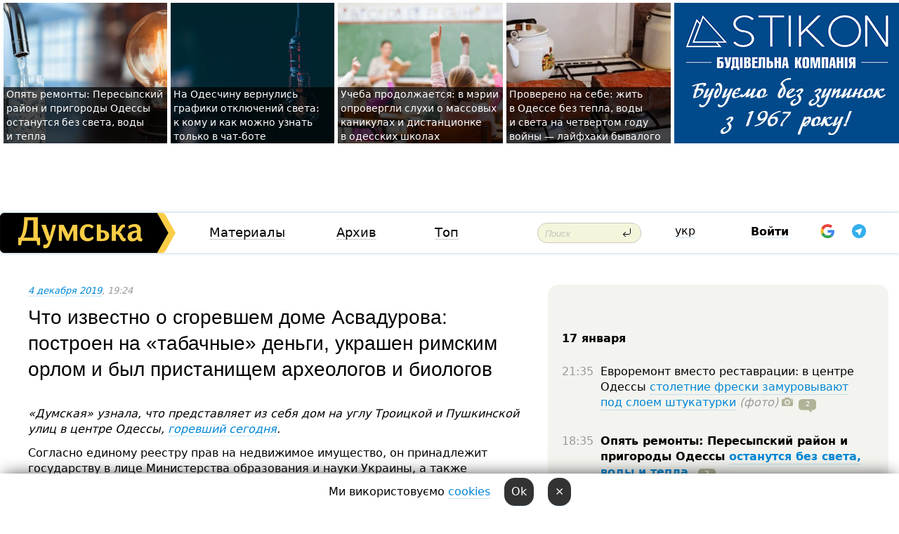

--- FILE ---
content_type: text/html; charset=windows-1251
request_url: https://dumskaya.net/news/sgorevshiy-segodnya-dom-asvadurova-prinadlezhit-106181/
body_size: 26542
content:
<!-- yes ads --><!-- 19 0    --><!-- [ 0 ]--><!-- 3 0    --><!-- [ 0 ]--><!-- 7 0    --><!-- [ 0 ]--><!-- 1 0    --><!-- [ 0 ]--><!-- 8 0    --><!-- [ 0 ]--><!-- 6 0    --><!-- [ 0 ]--><!DOCTYPE html PUBLIC "-//W3C//DTD XHTML 1.0 Transitional//EN" "http://www.w3.org/TR/xhtml1/DTD/xhtml1-transitional.dtd">
<html>
<head>
<link rel="alternate" hreflang="ru" href="https://dumskaya.net/news/sgorevshiy-segodnya-dom-asvadurova-prinadlezhit-106181/" /><meta http-equiv="Content-Type" content="text/html; charset=windows-1251" />
<title>Что&nbsp;известно о&nbsp;сгоревшем доме Асвадурова: построен на&nbsp;&laquo;табачные&raquo; деньги, украшен римским орлом и&nbsp;был&nbsp;пристанищем археологов и&nbsp;биологов  | Новости Одессы</title>
 <meta name="Keywords" content="Пожар в доме Асвадурова , Проблемы старой Одессы" /><meta name="Description" content="&laquo;Думская&raquo; узнала, что&nbsp;представляет из&nbsp;себя дом&nbsp;на&nbsp;углу Троицкой и&nbsp;Пушкинской улиц в&nbsp;центре Одессы, горевший сегодня." /><meta name="apple-itunes-app" content="app-id=980928710">
<meta name="google-play-app" content="app-id=com.wininteractive.dumskaya">
<meta property="fb:app_id" content="192205030793137" />
<meta name="robots" content="max-image-preview:standard">

<meta http-equiv="X-UA-Compatible" content="IE=edge" />
<meta name="geo.position" content="46.466667;30.733333" />
<meta name="ICBM" content="46.466667, 30.733333" />
<meta name="geo.placename" content="Odessa, Ukraine" />
<meta name="geo.region" content="ua" />
<meta name="google-signin-client_id" content="192778080836-sl2lvtcv4ptsj6cgpp99iq5cgldh1bmq.apps.googleusercontent.com">
 <link rel="stylesheet" type="text/css" href="/css/main28.css?5" media="screen" />

<link rel="stylesheet" type="text/css" href="/css/print.css" media="print" />




<!--[if IE]>
<link rel="stylesheet" type="text/css" href="/css/ie.css"  media="screen"/>
<![endif]-->
<link rel="SHORTCUT ICON" href="/i3/favicon.png" />



<!-- Google tag (gtag.js) 
<script async src="https://www.googletagmanager.com/gtag/js?id=G-2EMXL010BL"></script>
<script>
  window.dataLayer = window.dataLayer || [];
  function gtag(){dataLayer.push(arguments);}
  gtag('js', new Date());

  gtag('config', 'G-2EMXL010BL');
</script>


<script async src="https://securepubads.g.doubleclick.net/tag/js/gpt.js"></script>
-->


<script src="/js/simplelightbox-master/dist/simple-lightbox.js?v2.14.0"></script>
<link rel="stylesheet" href="/js/simplelightbox-master/dist/simple-lightbox.css?v2.14.0" /><meta property="og:url" content="https://dumskaya.net/news/sgorevshiy-segodnya-dom-asvadurova-prinadlezhit-106181/" />
<meta property="og:title" content="Что&nbsp;известно о&nbsp;сгоревшем доме Асвадурова: построен на&nbsp;&laquo;табачные&raquo; деньги, украшен римским орлом и&nbsp;был&nbsp;пристанищем археологов и&nbsp;биологов" />
<meta property="og:type" content="article" />
<script>

  window.googletag = window.googletag || {cmd: []};
  googletag.cmd.push(function() {
    googletag.defineSlot('/22908122590,22969254535/dumskaya.net_desktop_article_bottom', [728, 90], 'div-gpt-ad-1696932866002-0').addService(googletag.pubads());
    googletag.pubads().enableSingleRequest();
    googletag.enableServices();
  });

window.googletag = window.googletag || {cmd: []};
googletag.cmd.push(function() {
googletag.defineSlot('/22908122590,22969254535/dumskaya.net_desktop_article_right_1', [[160, 600], [300, 250], [300, 600]], 'div-gpt-ad-1695373137563-0').addService(googletag.pubads());
googletag.pubads().enableSingleRequest();
googletag.enableServices();
});
</script>
<script>
window.googletag = window.googletag || {cmd: []};
googletag.cmd.push(function() {
googletag.defineSlot('/22908122590,22969254535/dumskaya.net_desktop_article_right_2', [[300, 250], [160, 600], [300, 600]], 'div-gpt-ad-1695373508230-0').addService(googletag.pubads());
googletag.pubads().enableSingleRequest();
googletag.enableServices();
});
</script>

<div id="fb-root"></div>
<script>(function(d, s, id) {
  var js, fjs = d.getElementsByTagName(s)[0];
  if (d.getElementById(id)) return;
  js = d.createElement(s); js.id = id;
  js.src = "//connect.facebook.net/ru_RU/all.js#xfbml=1&appId=192205030793137";
  fjs.parentNode.insertBefore(js, fjs);
}(document, 'script', 'facebook-jssdk'));</script><script type="text/javascript" src="/js/main5.js?3"></script>
 	
<link rel="image_src" href="http://dumskaya.net/pics/fb/ru1b71enewsvideopic_sgorevshiy-segodnya-dom-asvadurova-prinadlezhit106181.jpg" />
<meta property="og:image" content="http://dumskaya.net/pics/fb/ru1b71enewsvideopic_sgorevshiy-segodnya-dom-asvadurova-prinadlezhit106181.jpg"/><script type="text/javascript" src="/js/swfobject.js"></script>
<!--<script type="text/javascript" src="/js/adriver.core.2.js"></script>-->
<script src="https://apis.google.com/js/platform.js" async defer></script>


<!-- Meta Pixel Code -->
<script>
  !function(f,b,e,v,n,t,s)
  {if(f.fbq)return;n=f.fbq=function(){n.callMethod?
  n.callMethod.apply(n,arguments):n.queue.push(arguments)};
  if(!f._fbq)f._fbq=n;n.push=n;n.loaded=!0;n.version='2.0';
  n.queue=[];t=b.createElement(e);t.async=!0;
  t.src=v;s=b.getElementsByTagName(e)[0];
  s.parentNode.insertBefore(t,s)}(window, document,'script',
  'https://connect.facebook.net/en_US/fbevents.js');
  fbq('init', '194518193344446');
  fbq('track', 'PageView');
</script>
<noscript><img height="1" width="1" style="display:none"
  src="https://www.facebook.com/tr?id=194518193344446&ev=PageView&noscript=1"
/></noscript>
<!-- End Meta Pixel Code -->


</head>




<body onload="" >

<header>

<noindex class=counter>
</noindex>

<div id=tops style='max-width:100%; width:100%;'>
<a name=top></a>

<!-- 2 3    --><!-- banner 1179 ЗАРС_ПК: priority: 2 shows:0<Br> --><!-- banner 1165 зезман2: priority: 1 shows:0<Br> --><!-- banner 1181 брендинг: priority: 1 shows:0<Br> --><!-- [ 2 ]--><table width=100% style='margin-top:3px;'><tr>
<td>


<table class=topstable style='width:100%; max-width:100%'><tr>
<td style='width:3px;'>&nbsp;</td>



<td class=tops style='background: url(/pics/b2/newsvideopic_opyat-remonty-peresypskiy-rayon-i-prigorody-odes190021_46414.jpg) no-repeat; 
background-position: center top; background-size:cover; text-indent:0; padding:0 ;height:200px; vertical-align:bottom; ; cursor: pointer;' onclick="window.location='/news/opyat-remonty-peresypskiy-rayon-i-prigorody-odes-190021/';">
<div style='margin-left:4px; margin-right:4px; box-shadow: 4px 0 0 rgba(0,0,0,0.7), -4px 0 0 rgba(0,0,0,0.7); background:rgba(0,0,0,0.7);'><a href=/news/opyat-remonty-peresypskiy-rayon-i-prigorody-odes-190021/ style='text-indent:0; color:#fff; font-size:14px;
   display: inline; margin-bottom:0; line-height:20px; border: none; text-decoration: none;'>Опять ремонты: Пересыпский район и&nbsp;пригороды Одессы останутся без&nbsp;света, воды и&nbsp;тепла </a></div>
</td>
<td style='width:3px;'>&nbsp;</td>
<td class=tops style='background: url(/pics/b1/newsvideopic_na-odeschine-vernulis-grafiki-otklyucheniy-sveta190011_50969.jpg) no-repeat; 
background-position: center top; background-size:cover; text-indent:0; padding:0 ;height:200px; vertical-align:bottom; ; cursor: pointer;' onclick="window.location='/news/na-odeschine-vernulis-grafiki-otklyucheniy-sveta-190011/';">
<div style='margin-left:4px; margin-right:4px; box-shadow: 4px 0 0 rgba(0,0,0,0.7), -4px 0 0 rgba(0,0,0,0.7); background:rgba(0,0,0,0.7);'><a href=/news/na-odeschine-vernulis-grafiki-otklyucheniy-sveta-190011/ style='text-indent:0; color:#fff; font-size:14px;
   display: inline; margin-bottom:0; line-height:20px; border: none; text-decoration: none;'>На&nbsp;Одесчину вернулись графики отключений света: к&nbsp;кому и&nbsp;как&nbsp;можно узнать только в&nbsp;чат-боте </a></div>
</td>
<td style='width:3px;'>&nbsp;</td>
<td class=tops style='background: url(/pics/b8/91996newsvideopic_navchannya-trivae-u-meriji-sprostuvali-chutki-pr1768554938190009.jpg) no-repeat; 
background-position: center top; background-size:cover; text-indent:0; padding:0 ;height:200px; vertical-align:bottom; ; cursor: pointer;' onclick="window.location='/news/navchannya-trivae-u-meriji-sprostuvali-chutki-pr-190009/';">
<div style='margin-left:4px; margin-right:4px; box-shadow: 4px 0 0 rgba(0,0,0,0.7), -4px 0 0 rgba(0,0,0,0.7); background:rgba(0,0,0,0.7);'><a href=/news/navchannya-trivae-u-meriji-sprostuvali-chutki-pr-190009/ style='text-indent:0; color:#fff; font-size:14px;
   display: inline; margin-bottom:0; line-height:20px; border: none; text-decoration: none;'>Учеба продолжается: в&nbsp;мэрии опровергли слухи о&nbsp;массовых каникулах и&nbsp;дистанционке в&nbsp;одесских школах </a></div>
</td>
<td style='width:3px;'>&nbsp;</td>
<td class=tops style='background: url(/pics/b3/newsvideopic_vinnye-probki-pod-okna-i-suhoy-dush-layfhaki-che190005_94367.jpeg) no-repeat; 
background-position: center top; background-size:cover; text-indent:0; padding:0 ;height:200px; vertical-align:bottom; ; cursor: pointer;' onclick="window.location='/news/vinnye-probki-pod-okna-i-suhoy-dush-layfhaki-che-190005/';">
<div style='margin-left:4px; margin-right:4px; box-shadow: 4px 0 0 rgba(0,0,0,0.7), -4px 0 0 rgba(0,0,0,0.7); background:rgba(0,0,0,0.7);'><a href=/news/vinnye-probki-pod-okna-i-suhoy-dush-layfhaki-che-190005/ style='text-indent:0; color:#fff; font-size:14px;
   display: inline; margin-bottom:0; line-height:20px; border: none; text-decoration: none;'>Проверено на&nbsp;себе: жить в&nbsp;Одессе без&nbsp;тепла, воды и&nbsp;света на&nbsp;четвертом году войны —&nbsp;лайфхаки бывалого </a></div>
</td>
<td style='width:3px;'>&nbsp;</td>
</tr></table>

</td>




<td height=214 width=304>
<!--!2--><!--ban2--> <noindex><a href=/ad//click/?ban=1181 target=_blank rel=nofollow class=nobo style='border:none'><img  class=nobo  src=/banner/brending/ alt='брендинг' ></a><br></noindex> <!--]ban2-->
</td>

</tr></table></div>


<nav id=nav class=nav> <!-- ng 18px -->
<div id=menuitems style='background-color:#fff;'>

<div class=logocell><a href=/ title='Думская - новости Одессы, анализ одесской политики. Интересные новости в Одессе 
 и аналитические статьи.' style='height:57px;font-size:0; border:none;'><img src=/i/logoua.png 
alt='Думская - новости Одессы, анализ одесской политики. 
Интересные новости в Одессе и аналитические статьи.' style='display:inline-block;height:57px;'>
</a></div>
<div class=rightcell>  <!-- right cell -->
<div class=innertable>  <!-- inner table -->

<!-- menu cell -->
<div class=cell2pc></div>
<div class=menuitemscell>

<!-- menu table-->
<div class=menutable> 
<div style='display: table-cell; width:26%; text-align:left;'><a title='...... .. ......' href=/articles/ class=menuitem>Материалы</a></div><div style='display: table-cell; width:25%;'><a class=menuitemsel title='Архив' href=/allnews/>Архив</a></div><div style='display: table-cell; width:23%;'><a title='Найбільш популярні новини Одеси за тиждень' href=/topweek/ class=menuitem>Топ</a></div></div>
</div>
<!--<div class=cell2pc></div>-->
<!--<div class=cellline></div>-->
<!-- search cell -->
<div class=cellsearch>
<form class=searchform action=/search/// method=get style=''><div style='position:relative; width:100%'>
<input id=first class=searchinp type=text name=query placeholder='Поиск' 
onfocus="this.placeholder = ''" onblur="this.placeholder = 'Поиск'" >
<input type=image src=/i/enter.png class=searchgo>
</div></form></div>
<!--<div class=cellline></div>-->
<div style='display: table-cell; width:6%;'><div style='padding-top:15px;'><a style='color:#000' href=/setlang/ua/>укр</a></div> </div>
<script>
function showuserinfo()
{ 
 g('userinfo').className="userinfovisible";
 document.body.addEventListener('click', boxCloser, false);
}

function hideuserinfo()
{ 
 g('userinfo').className="userinfohidden";
 document.body.removeEventListener('click', boxCloser, false);
}

var last=0;

function ts()
{
 return new Date().getTime()/1000;
}

function shownewcomments()
{ 
 if (ts()-last<0.1) return;
 document.body.addEventListener('click', boxCloser, false);
 g('newcomments').className="newcommentsvisible";
 g('newcomments').style.display='block';
 g('nclink').href="javascript:hidenewcomments()";
 last=ts();
}

function hidenewcomments()
{ 
 if (ts()-last<0.1) return;
 document.body.removeEventListener('click', boxCloser, false);
 g('newcomments').className="newcommentshidden";
 g('newcomments').style.display='none';
 g('nclink').href="javascript:shownewcomments()";
 last=ts();
}


function boxCloser(e)
{
//alert(e.target.id);
  if (e.target.id != 'userinfo' && e.target.id != 'newcomments' && e.target.id != 'login' && e.target.id != 'psw')
  {
    hideuserinfo();
    hidenewcomments();
  }
}  

window.onscroll = function() {
t=window.pageYOffset;
 if (t>302){
 g('nav').className='navfixed';
 document.getElementsByTagName("BODY")[0].style.marginTop='141px';
 document.getElementById("newcomments").style.top='57px';
}
else
{
 g('nav').className='nav';
 document.getElementsByTagName("BODY")[0].style.marginTop='0';
 document.getElementById("newcomments").style.top='360px';
}
}

</script>
<!--<div class=cell2pc></div>-->
<div class=celluser style='text-align: center;'>
<div class=cellnouser style='height:30px; width:335px; vertical-align:middle; text-align:center;'><div class=cell1user style='text-align:center; margin:0 auto;'>
<div style='display: inline-block;position: relative;'>
<div style='display: inline-block;'>
<a href=javascript:showuserinfo()  id=pp
 style='color:#000;text-decoration:none;margin-left:0;display:inline-block;line-height:16px;'><b>Войти</b></a><script>

  function urlencode( s )
   {
      return encodeURIComponent( s );
   }


function authInfo(data) {
uid=data.session.user.id;
first_name=data.session.user.first_name;
last_name=data.session.user.last_name;
hash="expire="+data.session.expire+"&mid"+data.session.mid+"&secret="+data.session.secret+"&sid="+data.session.sid+"&sig="+data.session.sig;
window.location="/vkreg///"+urlencode(uid)+"/?returnurl="+urlencode(window.location.href)+"&name="+urlencode(first_name)+" "+urlencode(last_name)+"&hash="+urlencode(hash);
}

</script>
<!--<img src=/i3/fb-login.gif id=zz onclick="FB.login( registerfb(), {scope: 'email'})  " style='margin-left:20px;padding-bottom:3px;vertical-align:middle;cursor:pointer;width:20px;height:20px;'>
-->

      <script>


var accessToken='';

function registerfb()
{
FB.api('/me', function(response) {

FB.getLoginStatus(function(response) {
 accessToken=response.authResponse.accessToken;
});
var name= response.name;
var email= response.email;
var id= response.id; 
var link= response.link;
var public_key = accessToken;
window.location="/fbreg///?fbid="+urlencode(id)+"&fbname="+urlencode(name)+"&fburl="+urlencode('/news/sgorevshiy-segodnya-dom-asvadurova-prinadlezhit-106181///')+"&fbemail="+urlencode(email)+"&key="+urlencode(public_key);
});
}
        window.fbAsyncInit = function() {
          FB.init({
            appId      : '192205030793137',
            version    : 'v3.2',
            status     : true, 
            cookie     : true,
            xfbml      : true,
            oauth      : true,
          });
        };
        (function(d){
           var js, id = 'facebook-jssdk'; if (d.getElementById(id)) {return;}
           js = d.createElement('script'); js.id = id; js.async = true;
           js.src = "//connect.facebook.net/en_US/sdk.js";
           d.getElementsByTagName('head')[0].appendChild(js);
         }(document));
      </script>

<div  style='display:inline-block; padding-left:15px;vertical-align:middle;' id=fblog>  <div id="fb-root"></div>
<div class="fb-login-button" on-login="registerfb()" data-scope="email">&rarr;</div></div>

<div class="g-signin2" data-onsuccess="onSignIn" id=gbtn style='display:none;'></div>



<form id=gform2 method=post action="/googlereg/" style='display:none;'>
<input type=hidden name=gid id=gid2>
<input type=hidden name=nickname id=nickname2>
<input type=hidden name=email id=email2>
<input type=hidden name=pic id=pic2>
<input type=hidden name=backurl value="/news/sgorevshiy-segodnya-dom-asvadurova-prinadlezhit-106181///">
</form>

<div id=tgbtn style='display:none;'><script async src="https://telegram.org/js/telegram-widget.js?22" data-telegram-login="dumskayalogin_bot" data-size="small" data-auth-url="https://dumskaya.net/telegram//login/" data-request-access="write"></script>
</div>


<script>
function onSignIn(googleUser)
{
 var profile = googleUser.getBasicProfile();
 g('gid2').value=profile.getId();
 g('nickname2').value=profile.getName();
 g('email2').value=profile.getEmail();
 g('pic2').value=profile.getImageUrl();
 g('gform2').submit();
}

function z()
{
show('gbtn');
hide('xx');
hide('zz');
hide('tg');
hide('fblog');
hide('pp');
}

function tg()
{
show('tgbtn');
hide('xx');
hide('zz');
hide('fblog');
hide('tg');
hide('pp');
}

</script>

<img src=/i3/google.png id=xx onclick="z();" 
style='margin-left:20px;padding-bottom:3px;vertical-align:middle;cursor:pointer;width:20px;height:20px;'>

<img src=/i/telegram.png id=tg onclick="tg();" 
style='margin-left:20px;padding-bottom:3px;vertical-align:middle;cursor:pointer;width:20px;height:20px;'>
</div>
<div id=userinfo class=userinfohidden style='position:absolute;width:250px;left:-90px;'><div style='padding:20px;' >
<center ><b>Войти</b></center><br>
<form action=/enter/ method=post>
<input type=hidden id=turing name=turing value=43>
<script>
 document.getElementById('turing').value='42';
</script>
<input type=hidden name=backurl value=''>

<table id=userinfo1>
<tr><td width=150 style='padding-top:3px;'>E-mail<br><br> </td><td> 
<input type=text id=login name=login value='' class=inp17>  </td></tr>
<tr><td style='padding-top:3px;'>Пароль<br><br></td><td> <input type=password id=psw name=password class=inp17>  </td></tr>
</tr>



<tr><td></td>  <td align=right><input name=submitbutton type=submit value='Войти' style=';width:90px; display:block;'>
</td><td> 

</table>
</form>
<Br><a href=/register/>Регистрация</a><br><a href=/skleroz/>Восстановление пароля</a>
</div>
</div>
</div>
</div>
</div>


<div id=newcomments class=newcommentshidden><div style='padding:8px;font-size:13px; font-weight:bold;'> Новые комментарии:</div></div>
</div>

</div><!-- inner table -->
</div> <!-- right cell -->
</div> <!-- menuitems -->

</nav>

</header>
<br>



<div class=content>
<script type="text/javascript">

AJAX2("/ajaxcounter///?page=106181&pclass=20&mob=0");

  
document.onkeydown = NavigateThrough;
function NavigateThrough (event)
    {
    if (!document.getElementById) return;
    if (window.event) event = window.event;
	if (event.ctrlKey && ((event.keyCode == 0xA)||(event.keyCode == 0xD)) )
	    {
var x = window.getSelection();
var z = x.anchorNode.parentNode;
var t= z.innerText;
//alert();

var sel = window.getSelection().toString();
sel=sel.replace("&nbsp;", " ");
t=t.replace("&nbsp;", " ");
          
sel=sel.replace(/\u00A0/g, " ");
t=t.replace(/\u00A0/g, " ");
//alert(t);
AJAX("/news/sgorevshiy-segodnya-dom-asvadurova-prinadlezhit-106181/ctrlenter/",encodeURI(sel+"///"+t));
alert("Информация про ошибку отправлена в редакцию! Спасибо за помощь");
           }
    }
</script>
<img src="/ajaxcounter///?page=106181&pclass=20&mob=0" width=1 height=1 style='visibility:none'>


<Br><Br>
  
<link rel="canonical" href="https://dumskaya.net/news/sgorevshiy-segodnya-dom-asvadurova-prinadlezhit-106181/" />

<table width=100% style='max-width:1600px;'><tr>

<td class=newscol style='padding-right:20px; border:0; background: #fff;' rowspan=2>

<div style='max-width:700px; margin: 0 auto; font-size:16px; background:#fff;'>




    


<div style='color:#999; font-size:13px;'><i><a href=/allnews///2019/12/4/>4 декабря 2019</a>, 19:24</i>  &nbsp;&nbsp;  </div>



<div style='height:10px;'></div>

<h1>Что&nbsp;известно о&nbsp;сгоревшем доме Асвадурова: построен на&nbsp;&laquo;табачные&raquo; деньги, украшен римским орлом и&nbsp;был&nbsp;пристанищем археологов и&nbsp;биологов</h1>

<br>

   







</div></div>


<script>

function photovote(id)
{
 AJAX("/index.php?class=29&id="+id+"&settemplate=vote");
}

</script>


<style>
#textdiv
{
 max-width:700px;
margin: 0 auto;
margin-bottom:10px;
}
</style>

<div id=textdiv style=' background:#fff;padding-left:20px; padding-right:20px; '>

  
<p><i>&laquo;Думская&raquo; узнала, что&nbsp;представляет из&nbsp;себя дом&nbsp;на&nbsp;углу Троицкой и&nbsp;Пушкинской улиц в&nbsp;центре Одессы, <a href="/news/pozhar-v-tcentre-106168/">горевший сегодня</a>.</i></p><p>Согласно единому реестру прав на&nbsp;недвижимое имущество, он&nbsp;принадлежит государству в&nbsp;лице Министерства образования и&nbsp;науки Украины, а&nbsp;также городской громаде Одессы. </p>




</div>



<div style='background:#fff;'>
<br>
<div id=pic279470 style=' width:100%;'><a href=/pics/b1/picturepicture_157548009157812059279470_96921.jpg data-lightbox='aa' rel='lightbox[1]' title=''  class=gallery><img src=/pics/b1/picturepicture_157548009157812059279470_96921.jpg alt='' style='width:100%;'></a><Br> </div><br>
</div>



<div id=textdiv style=' background:#fff; padding-left:20px; padding-right:20px;'>

<p>Пожар вспыхнул в&nbsp;&laquo;государственной&raquo; части (на&nbsp;третьем этаже со&nbsp;стороны Троицкой). Ее&nbsp;площадь &ndash; 2871,8 кв.&nbsp;м.&nbsp;Это&nbsp;помещения полуподвала, 1-4&nbsp;этажей фасадного корпуса, цокольного и&nbsp;1-4&nbsp;этажей дворового флигеля. Они&nbsp;переданы в&nbsp;постоянное пользование Одесскому колледжу экономики, права и&nbsp;отельно-ресторанного бизнеса. </p><p>Часть дома занимали другие государственные учреждения: Институт морской биологии НАН&nbsp;Украины, Одесский отдел Института археологии НАНУ, несколько подразделений Физико-химического института имени А.В. Богатского, региональный профсоюз Национальной академии наук, госпредприятие &laquo;Одесбджолопром&raquo; и&nbsp;др.&nbsp;Помещения биологов, химиков и&nbsp;археологов полностью уничтожены огнем. Биологи не&nbsp;досчитались нескольких коллег, которых сейчас разыскивают. Кроме того, погибли бесценные научные материалы. </p><p>Многие помещения арендуют частные компании. В&nbsp;частности, со&nbsp;стороны Пушкинской размещается фирма &laquo;Блю Долфин Шиппинг Сервис Инк&raquo; экс-сотрудника Администрации президента Константина Шпилевого, а&nbsp;также его&nbsp;благотворительный фонд. Впрочем, это&nbsp;крыло почти не&nbsp;пострадало. &nbsp;</p><p>Городу в&nbsp;памятнике архитектуры принадлежат 1287,6 квадратных метров. В&nbsp;основном их&nbsp;занимает (занимало?) КП&nbsp;&laquo;Бюро технической инвентаризации&raquo;. </p><p>Дом по&nbsp;Троицкой, 25&nbsp;(Пушкинской, 37)&nbsp;был&nbsp;построен в&nbsp;1914 году, перед самой войной. Проектировали его&nbsp;архитекторы Чернигов и&nbsp;Гольденберг по&nbsp;заказу одесского купца Сирагана Асвадурова, которому принадлежала крупная табачная фабрика.</p><p>Стиль здания &mdash;&nbsp;модернизированный неоампир. Оно&nbsp;богато украшено лепниной. Самый известный элемент &mdash;&nbsp;римский орел-аквила на&nbsp;фронтоне. На&nbsp;антамблементах портиков стоят восемь статуй в&nbsp;античном стиле. Чтобы они&nbsp;не&nbsp;упали, лет&nbsp;десять назад их&nbsp;прикрепили металлическими лентами.</p><p>&laquo;Нет никакого сомнения в&nbsp;том, что&nbsp;дом&nbsp;предназначался для&nbsp;жизни в&nbsp;нем&nbsp;весьма состоятельных слоев населения: площадь некоторых квартир доходила до&nbsp;170&nbsp;метров и&nbsp;техническое оснащение здания было выполнено по&nbsp;последнему слову времен постройки. Здание было оборудовано лифтами, санузлами и&nbsp;электрическим освещением. Также была хорошо продумана инсоляция помещений, включая помещения первых этажей с&nbsp;выходящими во&nbsp;двор окнами&raquo;, &mdash;&nbsp;пишет портал &laquo;<a  rel=nofollow href="http://archodessa.com/">Архитектура Одессы</a>&raquo;. </p><p>Сразу же&nbsp;после строительства здесь разместилось частное женское училище 3-го разряда Гудван, урожденной Бузиновер.</p><p>После революции дом&nbsp;постепенно утратил жилые функции: в&nbsp;помещениях бывших квартир размещались конторы различных городских организаций, в&nbsp;том&nbsp;числе Дорпрофсоюз железнодорожников и&nbsp;редакция газеты &laquo;Черноморский гудок&raquo;. В&nbsp;1930-х здесь находился даже горисполком. </p><p>В&nbsp;межвоенный период здание подверглось перепланировке. Большие помещения поделили на&nbsp;маленькие комнатки, причем стены между ними соорудили из&nbsp;камыша и&nbsp;других легковоспламеняющихся материалов. Это&nbsp;во&nbsp;многом способствовало быстрому развитию пожара. </p><p>Дом Асвадурова &mdash;&nbsp;одна из&nbsp;крупнейших построек дореволюционной Одессы. По&nbsp;высоте он&nbsp;уступает только дому Маргулиса в&nbsp;Сабанском переулке.</p><p>Дом несколько раз&nbsp;горел. Предпоследний такой случай<a href="/news/pozhar-v-tcentre-106168/"> был&nbsp;в&nbsp;2012 году</a>. Тогда возгорание произошло в&nbsp;служебном помещении электрика Физико-химического института им.&nbsp;Богатского, вход в&nbsp;которое находится в&nbsp;подворотне со&nbsp;стороны Троицкой.</p><p>Электрик устроил в&nbsp;двери лючок для&nbsp;котов, куда набились листья и&nbsp;прочий мусор. И&nbsp;вот&nbsp;в&nbsp;один прекрасный момент кто-то кинул в&nbsp;этот лючок окурок. Мусор вспыхнул. Спустя некоторое время огонь по&nbsp;лестнице распространился на&nbsp;второй этаж дома, охватив территорию примерно в&nbsp;100&nbsp;квадратных метров. Пожарные добрались до&nbsp;места происшествия оперативно &ndash; всего за&nbsp;пять минут &mdash;&nbsp;и&nbsp;не&nbsp;дали пламени сожрать огромное ветхое здание.</p><p>Нынешний пожар &mdash;&nbsp;самый масштабный за&nbsp;вековую историю здания. Восстановить некогда прекрасный памятник архитектуры будет ох&nbsp;как&nbsp;непросто. </p>&nbsp;<script>
</script><br>

 <b>СМЕРТЬ РОССИЙСКИМ ОККУПАНТАМ!</b>  
<br>


<!-- -->




</div>
<div id=pic279469 style=' margin:0 auto; text-align:center; max-width:100%'><a href=/pics/b9/picturepicture_15754800895103781279469_46982.jpg data-lightbox='aa' rel='lightbox[1]' title='Угловая ротонда была уничтожена в советское время. Здесь и ниже - фото из коллекции "Архитектуры Одессы"'  class=gallery><img src=/pics/b9/picturepicture_15754800895103781279469_46982.jpg alt='Угловая ротонда была уничтожена в советское время. Здесь и ниже - фото из коллекции "Архитектуры Одессы"' style='margin:0 auto; text-align:center; max-width:100%'></a><Br> <i style='padding-top:8px;'>Угловая ротонда была уничтожена в советское время. Здесь и ниже - фото из коллекции "Архитектуры Одессы"</i></div><br><div id=pic279471 style=' width:100%;'><a href=/pics/b1/picturepicture_157548009188245305279471_29814.jpg data-lightbox='aa' rel='lightbox[1]' title=''  class=gallery><img src=/pics/b1/picturepicture_157548009188245305279471_29814.jpg alt='' style='width:100%;'></a><Br> </div><br>

<div style='max-width:700px; margin: 0 auto; font-size:16px; '>
<div style='background:#fff;'>






                                 
                                   





 <!--!19-->

<script>
  setTimeout("AJAX('/ad//ajaxsaveview/?place=1');",5000);
</script>










</div></div>


  

<br><br>
<span style='color:#bbb'>Заметили ошибку? Выделяйте слова с ошибкой и нажимайте control-enter<br></span>
<div class=hideprint>
<br>

 

<div style='padding:0px; width:230px; margin-right:10px; margin-bottom:10px; background: #f3f4ef; border-radius:10px; display:inline-block; font-size:12px;' id=widget15>
<table><tr><td><a href=/wiki/pogar/ style='padding:0; border:0' title='пожар, Одесса - новости, фото, биография, комментарии про '><img src=/pics/d0/tagpic_pogar15.jpg alt='пожар' style='border-top-left-radius: 10px;border-bottom-left-radius: 10px;'></a></td><td style='padding:5px;'>


<table height=70><tr><td>&#128293; <a href=/wiki/pogar/ title='пожар, Одесса - новости, фото, биография, комментарии про '><strong>пожар</strong></a><br><span style='font-size:11px;'></span></td></tr>
<tr><td style='vertical-align:bottom;'><a href=/wiki/pogar/>2296 новостей</a>, <a href=/wiki/pogar/>287 фото</a></td></tr></table>

</td></tr></table>

</div>


<div style='padding:0px; width:230px; margin-right:10px; margin-bottom:10px; background: #f3f4ef; border-radius:10px; display:inline-block; font-size:12px;' id=widget197>
<table><tr><td><a href=/wiki/52-fasada/ style='padding:0; border:0' title='Проблемы старой Одессы, Одесса - новости, фото, биография, комментарии про '><img src=/pics/d3/tagpic_52-fasada197.jpg alt='Проблемы старой Одессы' style='border-top-left-radius: 10px;border-bottom-left-radius: 10px;'></a></td><td style='padding:5px;'>


<table height=70><tr><td> <a href=/wiki/52-fasada/ title='Проблемы старой Одессы, Одесса - новости, фото, биография, комментарии про '><strong>Проблемы старой Одессы</strong></a><br><span style='font-size:11px;'></span></td></tr>
<tr><td style='vertical-align:bottom;'><a href=/wiki/52-fasada/>730 новостей</a></td></tr></table>

</td></tr></table>

</div>


<div style='padding:0px; width:230px; margin-right:10px; margin-bottom:10px; background: #f3f4ef; border-radius:10px; display:inline-block; font-size:12px;' id=widget1231>
<table><tr><td><a href=/wiki/pozhar-na-troitckoy-25/ style='padding:0; border:0' title='Пожар в доме Асвадурова , Одесса - новости, фото, биография, комментарии про '><img src=/pics/d9/tagpic_pozhar-na-troitckoy-251231.jpg alt='Пожар в доме Асвадурова ' style='border-top-left-radius: 10px;border-bottom-left-radius: 10px;'></a></td><td style='padding:5px;'>


<table height=70><tr><td> <a href=/wiki/pozhar-na-troitckoy-25/ title='Пожар в доме Асвадурова , Одесса - новости, фото, биография, комментарии про '><strong>Пожар в доме Асвадурова </strong></a><br><span style='font-size:11px;'></span></td></tr>
<tr><td style='vertical-align:bottom;'><a href=/wiki/pozhar-na-troitckoy-25/>158 новостей</a></td></tr></table>

</td></tr></table>

</div>



<br><b>Новости по этой теме: </b><br>
<div><table style='max-width:720px'><tr><td class=tops style='background: url(/pics/a4/picturepicture_176409658481875182462961_3407.jpg) no-repeat; 
background-position: center top; background-size: cover; height:200px; vertical-align:bottom; ;'>
<div style='width:230px; padding-left:4px;'><a href=/news/v-tcentre-odessy-obvalilsya-pol-balkona-na-pamya/ style='color:#fff; font-size:14px;
background:rgba(0,0,0,0.6);   display: inline; margin-bottom:0; box-shadow: 4px 0 0 rgba(0,0,0,0.6), -4px 0 0 rgba(0,0,0,0.6);  padding:2px;  line-height:20px; border: none; text-decoration: none;'>В центре Одессы провалился балкон памятника архитектуры: пострадали две женщины, одна из них в коме (фото, видео)</a></div>
</td> <td style='width:10px;'></td>
<td class=tops style='background: url(/pics/b5/24752newsvideopic_kinoteatr-odessa1763019055189429.jpeg) no-repeat; 
background-position: center top; background-size: cover; height:200px; vertical-align:bottom; ;'>
<div style='width:230px; padding-left:4px;'><a href=/news/kinoteatr-odessa/ style='color:#fff; font-size:14px;
background:rgba(0,0,0,0.6);   display: inline; margin-bottom:0; box-shadow: 4px 0 0 rgba(0,0,0,0.6), -4px 0 0 rgba(0,0,0,0.6);  padding:2px;  line-height:20px; border: none; text-decoration: none;'>Сохранить «Одессу»: в сердце города разрушается историческое здание алкогольных магнатов, а спасают его на бумаге</a></div>
</td> <td style='width:10px;'></td>
<td class=tops style='background: url(/pics/a4/picturepicture_175889726485169569461268_18114.jpg) no-repeat; 
background-position: center top; background-size: cover; height:200px; vertical-align:bottom; ;'>
<div style='width:230px; padding-left:4px;'><a href=/news/millionnye-doli-gradusov-i-rabota-v-onlayn-rezhi/ style='color:#fff; font-size:14px;
background:rgba(0,0,0,0.6);   display: inline; margin-bottom:0; box-shadow: 4px 0 0 rgba(0,0,0,0.6), -4px 0 0 rgba(0,0,0,0.6);  padding:2px;  line-height:20px; border: none; text-decoration: none;'>Будут отслеживать Оперный и последствия прилетов: на знаковых одесских зданиях установят супердатчики (фото)</a></div>
</td> <td style='width:10px;'></td>
</tr></table><br></div>
<div><ul><div style='padding-bottom:3px;'><span class=datecolor>26 июня 2025:</span> <a href=/news/somnitelnyy-podarok-prokuratura-vozvrashchaet-od/>Сомнительный подарок: памятник архитектуры на Приморском бульваре пытаются вернуть одесской громаде</a></div><div style='padding-bottom:3px;'><span class=datecolor>17 августа 2025:</span> <a href=/news/odesskie-muzei-na-voyne-evakuatciya-kollektciy-s/>Продают мерч в зале Костанди, прячут Древний Египет в подвалах и выставляются в Германии: как выживают одесские музеи (часть первая)</a></div><div style='padding-bottom:3px;'><span class=datecolor>18 мая 2025:</span> <a href=/news/pervyy-upal-v-odesse-neizvestnye-razbili-memoria/>Первый упал: в Одессе неизвестные разбили мемориальную доску Пушкину (фото)</a></div><div style='padding-bottom:3px;'><span class=datecolor>27 февраля 2025:</span> <a href=/news/kompaniya-iz-gruppy-kolomoyskogo-gotovitsya-k-st/>Компания из группы Коломойского готовится к строительству торгового центра возле Дерибасовской</a></div><div style='padding-bottom:3px;'><span class=datecolor>17 декабря 2024:</span> <a href=/news/prigovoril-sternenko-zatyagival-s-opravdaniem-ne/>Приговорил Стерненко, затягивал с оправданием невиновного, устроил «тупик коммунизма»: скончался неоднозначный одесский судья</a></div><div style='padding-bottom:3px;'><span class=datecolor>28 ноября 2024:</span> <a href=/news/dom-s-kostylyami-pamyatnik-arhitektury-v-odessko/>Дом с "костылями": памятник архитектуры в одесском переулке Ройтбурда ждут противоаварийные работы за 20 млн грн (фото)</a></div><div style='padding-bottom:3px;'><span class=datecolor>11 ноября 2024:</span> <a href=/news/dostroili-etazh-i-pomenyali-zamki-v-paradnoy-pya/>Иностранец незаконно перестроил одесский памятник архитектуры и покинул страну: мэрия уверяет, что бессильна</a></div></ul><br></div>





<div style='background:#fff;'>

<table><tr>
<!--<td width=75>
<NOINDEX><a href="http://twitter.com/share" class="twitter-share-button" data-text="Что&nbsp;известно о&nbsp;сгоревшем доме Асвадурова: построен на&nbsp;&laquo;табачные&raquo; деньги, украшен римским орлом и&nbsp;был&nbsp;пристанищем археологов и&nbsp;биологов #odessa" data-count="horizontal" data-via="dumskaya_net">Tweet</a><script type="text/javascript" src="https://platform.twitter.com/widgets.js"></script></NOINDEX>
</td>-->


<td width=180 align=left>
<NOINDEX>

<div class="fb-like" data-href="https://dumskaya.net/news/sgorevshiy-segodnya-dom-asvadurova-prinadlezhit-106181/" data-send="false" data-layout="button_count" data-width="150" data-show-faces="true" data-action="recommend" data-font="tahoma"></div>
</NOINDEX>
</td>
<Td>
 <a href=#top>Наверх &uarr;</a>
</td>
</tr></table>
</div>
</div>

<div style='background:#fff;'>
<br><div class="line1" style='margin-bottom:7px;'> </div>
<div class=hideprint>


<!--!3-->
</div>
</div>



</div>

<div style='display:'>




<div style='display: inline-block; vertical-align:top'>
<br><br><!--!7-->
</div>

<div style='height:7px;'></div>
</div>
<div class=hideprint>
<div class=line1> </div>



<div style='display:; background:#fff'>




<script>
function comform(id)
{
var t='<br><form action=/comment/'+id+'/addcomment// method=post id=f'+id+' style=display:inline onsubmit="return socialsubmit('+id+')">';
t+='<input type=hidden name=returnurl value="/news/sgorevshiy-segodnya-dom-asvadurova-prinadlezhit-106181///">';
t+='<textarea name=comment class=sendtextbig id=text'+id+'></textarea><div style="display:none; padding:5px; background:#eee;" id=putpic'+id+'>Адрес картинки в интернете: <input type=text name=picsource style="width:400px" id=putpicsrc'+id+'></div><input type=submit value="Ответить" name=ans><input type=button value="Вставить картинку" onclick=putpic('+id+') id=putpicbtn'+id+'><Br></form> ';
x=g('comm'+id);
x.innerHTML=t;
g('text'+id).focus();
}

function unhidecom(id)
{
 hide('hidlink'+id);
 show('hidden'+id);
}
</script>


<a name=comments> </a> <!--<B>Комментарии:</b> 
<br> --> <br> 



<script>

var setid=0;
var txt0='';

function ReplaceAll(Source,stringToFind,stringToReplace){
  var temp = Source;
    var index = temp.indexOf(stringToFind);
        while(index != -1){
            temp = temp.replace(stringToFind,stringToReplace);
            index = temp.indexOf(stringToFind);
        }
        return temp;
}

function save(id)
{
 txt= g('ed'+id).value;
 txt=ReplaceAll(txt,".","&#46;");
 txt=encodeURIComponent(txt);
//alert(txt);
 AJAX("/comment//saveedit/"+id+"/"+ txt +"/");
}

function cancel(id)
{
 g('ctxt'+id).innerHTML=txt0;
 show('edlink'+id);
}

function editcom(id)
{
 hide('edlink'+id);
 txt0=g('ctxt'+id).innerHTML;
 txt=ReplaceAll(txt0,"<br>",String.fromCharCode(10));
 txt=ReplaceAll(txt,"&laquo;",'"');
 txt=ReplaceAll(txt,"&raquo;",'"');
 txt=ReplaceAll(txt,"&nbsp;",' ');
 txt=ReplaceAll(txt,"&mdash;",'-');

 txt=ReplaceAll(txt,"Сохранить изменения Отмена",'');


 txt=ReplaceAll(txt,"«",'"');
 txt=ReplaceAll(txt,"»",'"');

 txt=ReplaceAll(txt,"https://www.youtube.com/embed/", ">https://www.youtube.com/watch?v=");
 txt=ReplaceAll(txt,'" frameborder=','<');

 txt=txt.replace(/(<([^>]+)>)/ig,"");
 g('ctxt'+id).innerHTML="<textarea id=ed"+id+" style='width:400px; height:200px;'>"+txt+"</textarea><br><button onclick=save("+id+") style='padding:5px;'>Сохранить изменения</button> <button onclick=cancel("+id+") style='padding:5px;'>Отмена</button>";
}


function win2utf(s)
{
 var t='';
   for(var i=0; i<s.length; i++)
    {
       c=s[i].charCodeAt(0);
       if (c<=127 || c>255) {t+=String.fromCharCode(c); continue; }
       if (c>=192 && c<=207)    {t+=String.fromCharCode(208)+'"'. String.fromCharCode(c-48); continue; }
       if (c>=208 && c<=239) {t+=String.fromCharCode(208)+String.fromCharCode(c-48); continue; }
       if (c>=240 && c<=255) {t+=String.fromCharCode(209)+String.fromCharCode(c-112); continue; }
       if (c==184) { t+=String.fromCharCode(209)+String.fromCharCode(209); continue; };
            if (c==168) { t+=String.fromCharCode(208)+String.fromCharCode(129);  continue; };
            if (c==184) { t+=String.fromCharCode(209)+String.fromCharCode(145); continue; };
            if (c==168) { t+=String.fromCharCode(208)+String.fromCharCode(129); continue; };
            if (c==179) { t+=String.fromCharCode(209)+String.fromCharCode(150); continue; };
            if (c==178) { t+=String.fromCharCode(208)+String.fromCharCode(134); continue; };
            if (c==191) { t+=String.fromCharCode(209)+String.fromCharCode(151); continue; };
            if (c==175) { t+=String.fromCharCode(208)+String.fromCharCode(135); continue; };
            if (c==186) { t+=String.fromCharCode(209)+String.fromCharCode(148); continue; };
            if (c==170) { t+=String.fromCharCode(208)+String.fromCharCode(132); continue; };
            if (c==180) { t+=String.fromCharCode(210)+String.fromCharCode(145); continue; };
            if (c==165) { t+=String.fromCharCode(210)+String.fromCharCode(144); continue; };
            if (c==184) { t+=String.fromCharCode(209)+String.fromCharCode(145); continue; };
   }
   return t;
}



function socialsubmit(id)
{
 
 
 if (!stop) g('f'+id).submit();
}


function showthread(id)
{
 hide('show'+id);
 show('data'+id);
}

function putpic(id)
{
 show('putpic'+id);
 g('putpicsrc'+id).focus();
 hide('putpicbtn'+id);
}

function admindel(id)
{
 AJAX("/index.php?class=27&id="+id+"&delcom=1");
}

function adminhide(id)
{
 AJAX("/index.php?class=27&id="+id+"&delcom=5");
}

function adminshow(id)
{
 AJAX("/index.php?class=27&id="+id+"&delcom=6");
}


function checkpic(id)
{
 var pic=g('compic'+id);

 if (pic.width>2200 || pic.height>2200)
 {
  pic.src='';
  pic.height=0;
  pic.width=0;
 }
else
{
 if (pic.width>900)
  pic.width=600;
 else
 if (pic.height>600) pic.height=600;
}
}


</script>



<div><a name=comment2915748></a>
 <div class=pb10  id=hidden2915748  >
<table><tr><td class=comtd1><a href=/user/stirlitz/ title='Stirlitz' style='border-bottom: none;'><img width=75 height=75 src=/pics/auserpic.gif alt='Stirlitz' style='-webkit-border-radius: 38px; -moz-border-radius: 38px; border-radius: 38px;'></a></td><td cla1ss=comtd2>
<div style='background-color:#eee; border-radius:15px; padding:15px; color :#000; '>

<div style='min-height:25px;'><a href=/user/stirlitz/ class=user>Stirlitz</a>    <a href=/news/sgorevshiy-segodnya-dom-asvadurova-prinadlezhit-106181/#comment2915748 class=comdate>4 декабря 2019, 19:29</a> &nbsp;   &nbsp; <span id=q2915748>+20</span> &nbsp;  &nbsp;&nbsp;&nbsp; </div>
 <div id=ctxt2915748>Лишь&nbsp;бы&nbsp;восстановили в&nbsp;оригинал, а&nbsp;не&nbsp;как&nbsp;на&nbsp;Греческой площади.</div>
</div> 
&nbsp;&nbsp; <a class=comans href=javascript:comform(2915748)>Ответить</a> &nbsp;&nbsp;&nbsp;  

 <div id=comm2915748></div>

</td></tr></table>

</div><div class=comansd><div><a name=comment2915781></a>
 <div class=pb10  id=hidden2915781  >
<table><tr><td class=comtd1><a href=/user/ciuffolotto/ title='Ciuffolotto' style='border-bottom: none;'><img width=75 height=75 src=/pics/auserpics/userpic146195.jpg alt='Ciuffolotto' style='-webkit-border-radius: 38px; -moz-border-radius: 38px; border-radius: 38px;'></a></td><td cla1ss=comtd2>
<div style='background-color:#eee; border-radius:15px; padding:15px; color :#000; '>

<div style='min-height:25px;'><a href=/user/ciuffolotto/ class=user>Ciuffolotto</a>    <a href=/news/sgorevshiy-segodnya-dom-asvadurova-prinadlezhit-106181/#comment2915781 class=comdate>4 декабря 2019, 20:31</a> &nbsp;   &nbsp; <span id=q2915781>+19</span> &nbsp;  &nbsp;&nbsp;&nbsp; </div>
 <div id=ctxt2915781>На&nbsp;многое только не&nbsp;рассчитывайте. Я&nbsp;очень удивлюсь, если здание не&nbsp;рухнет. Ну&nbsp;а&nbsp;там&nbsp;стервятников налетит, земелька то&nbsp;в&nbsp;центре.</div>
</div> 
&nbsp;&nbsp; <a class=comans href=javascript:comform(2915781)>Ответить</a> &nbsp;&nbsp;&nbsp;  

 <div id=comm2915781></div>

</td></tr></table>

</div><div class=comansd></div></div></div></div><div><a name=comment2915757></a>
 <div class=pb10  id=hidden2915757  >
<table><tr><td class=comtd1><a href=/user/ji/ title='Ьїъ' style='border-bottom: none;'><img width=75 height=75 src=/pics/auserpics/userpic120444.gif alt='Ьїъ' style='-webkit-border-radius: 38px; -moz-border-radius: 38px; border-radius: 38px;'></a></td><td cla1ss=comtd2>
<div style='background-color:#eee; border-radius:15px; padding:15px; color :#000; '>

<div style='min-height:25px;'><a href=/user/ji/ class=user>Ьїъ</a>   &nbsp; <img src=/i/flags/od.gif alt='страна по ip - od'> <a href=/news/sgorevshiy-segodnya-dom-asvadurova-prinadlezhit-106181/#comment2915757 class=comdate>4 декабря 2019, 19:53</a> &nbsp;   &nbsp; <span id=q2915757>+2</span> &nbsp;  &nbsp;&nbsp;&nbsp; </div>
 <div id=ctxt2915757>А ведь ВСЕ памятники архетиктуры сделаны из камыша.</div>
</div> 
&nbsp;&nbsp; <a class=comans href=javascript:comform(2915757)>Ответить</a> &nbsp;&nbsp;&nbsp;  

 <div id=comm2915757></div>

</td></tr></table>

</div><div class=comansd></div></div><div><a name=comment2915758></a>
 <div class=pb10  id=hidden2915758  >
<table><tr><td class=comtd1><a href=/user/serge-krawczenko/ title='Serge Krawczenko' style='border-bottom: none;'><img width=75 height=75 src=/pics/auserpics/userpic22108.jpg alt='Serge Krawczenko' style='-webkit-border-radius: 38px; -moz-border-radius: 38px; border-radius: 38px;'></a></td><td cla1ss=comtd2>
<div style='background-color:#eee; border-radius:15px; padding:15px; color :#000; '>

<div style='min-height:25px;'><a href=/user/serge-krawczenko/ class=user>Serge Krawczenko</a>    <a href=/news/sgorevshiy-segodnya-dom-asvadurova-prinadlezhit-106181/#comment2915758 class=comdate>4 декабря 2019, 19:54</a> &nbsp;   &nbsp; <span id=q2915758>-3</span> &nbsp;  &nbsp;&nbsp;&nbsp; </div>
 <div id=ctxt2915758>восстановить как&nbsp;раз&nbsp;достаточно просто, проще дома русова. но&nbsp;для&nbsp;этого придется продать, т.е. вывести из&nbsp;державной и&nbsp;муниципальной собственности на&nbsp;условиях реставрации а&nbsp;не&nbsp;строительства радужного там, хотя кого такие мелочи интересуют</div>
</div> 
&nbsp;&nbsp; <a class=comans href=javascript:comform(2915758)>Ответить</a> &nbsp;&nbsp;&nbsp;  

 <div id=comm2915758></div>

</td></tr></table>

</div><div class=comansd></div></div><div><a name=comment2915759></a>
 <div class=pb10  id=hidden2915759  >
<table><tr><td class=comtd1><a href=/user/lochadka/ title='Lochadka' style='border-bottom: none;'><img width=75 height=75 src=/pics/auserpic.gif alt='Lochadka' style='-webkit-border-radius: 38px; -moz-border-radius: 38px; border-radius: 38px;'></a></td><td cla1ss=comtd2>
<div style='background-color:#eee; border-radius:15px; padding:15px; color :#000; '>

<div style='min-height:25px;'><a href=/user/lochadka/ class=user>Lochadka</a>   &nbsp; <img src=/i/flags/od.gif alt='страна по ip - od'> <a href=/news/sgorevshiy-segodnya-dom-asvadurova-prinadlezhit-106181/#comment2915759 class=comdate>4 декабря 2019, 19:54</a> &nbsp;   &nbsp; <span id=q2915759>+4</span> &nbsp;  &nbsp;&nbsp;&nbsp; </div>
 <div id=ctxt2915759>Там&nbsp;также были демонтированы все&nbsp;балконы (после падения одного из&nbsp;них). Правда потом со&nbsp;стороны Пушкинской были восстановлены. Статуи которые находятся на&nbsp;уровне пятого этажа с&nbsp;двух сторон укрепили метал. обручем!!</div>
</div> 
&nbsp;&nbsp; <a class=comans href=javascript:comform(2915759)>Ответить</a> &nbsp;&nbsp;&nbsp;  

 <div id=comm2915759></div>

</td></tr></table>

</div><div class=comansd></div></div><div style="display:none;"><div class=comansd></div></div><div><a name=comment2915773></a>
 <div class=pb10  id=hidden2915773  >
<table><tr><td class=comtd1><a href=/user/tag505/ title='TAG505' style='border-bottom: none;'><img width=75 height=75 src=/pics/auserpic.gif alt='TAG505' style='-webkit-border-radius: 38px; -moz-border-radius: 38px; border-radius: 38px;'></a></td><td cla1ss=comtd2>
<div style='background-color:#eee; border-radius:15px; padding:15px; color :#000; '>

<div style='min-height:25px;'><a href=/user/tag505/ class=user>TAG505</a>   &nbsp; <img src=/i/flags/ua.gif alt='страна по ip - ua'> <a href=/news/sgorevshiy-segodnya-dom-asvadurova-prinadlezhit-106181/#comment2915773 class=comdate>4 декабря 2019, 20:16</a> &nbsp;   &nbsp; <span id=q2915773>+4</span> &nbsp;  &nbsp;&nbsp;&nbsp; </div>
 <div id=ctxt2915773>И&nbsp;что, директор (или владелец) уже&nbsp;под&nbsp;стражей)? <br>(аналогично В&nbsp;Черному)</div>
</div> 
&nbsp;&nbsp; <a class=comans href=javascript:comform(2915773)>Ответить</a> &nbsp;&nbsp;&nbsp;  

 <div id=comm2915773></div>

</td></tr></table>

</div><div class=comansd><div><a name=comment2915774></a>
 <div class=pb10  id=hidden2915774  >
<table><tr><td class=comtd1><a href=/user/mekhane/ title='mekhane' style='border-bottom: none;'><img width=75 height=75 src=/pics/auserpic.gif alt='mekhane' style='-webkit-border-radius: 38px; -moz-border-radius: 38px; border-radius: 38px;'></a></td><td cla1ss=comtd2>
<div style='background-color:#eee; border-radius:15px; padding:15px; color :#000; '>

<div style='min-height:25px;'><a href=/user/mekhane/ class=user>mekhane</a>   &nbsp; <img src=/i/flags/us.gif alt='страна по ip - us'> <a href=/news/sgorevshiy-segodnya-dom-asvadurova-prinadlezhit-106181/#comment2915774 class=comdate>4 декабря 2019, 20:16</a> &nbsp;   &nbsp; <span id=q2915774>+3</span> &nbsp;  &nbsp;&nbsp;&nbsp; </div>
 <div id=ctxt2915774>Владелец &mdash; государство.</div>
</div> 
&nbsp;&nbsp; <a class=comans href=javascript:comform(2915774)>Ответить</a> &nbsp;&nbsp;&nbsp;  

 <div id=comm2915774></div>

</td></tr></table>

</div><div class=comansd></div></div></div></div><div><a name=comment2915780></a>
 <div class=pb10  id=hidden2915780  >
<table><tr><td class=comtd1><a href=/user/neon5/ title='Neon5' style='border-bottom: none;'><img width=75 height=75 src=/pics/auserpic.gif alt='Neon5' style='-webkit-border-radius: 38px; -moz-border-radius: 38px; border-radius: 38px;'></a></td><td cla1ss=comtd2>
<div style='background-color:#eee; border-radius:15px; padding:15px; color :#000; '>

<div style='min-height:25px;'><a href=/user/neon5/ class=user>Neon5</a>   &nbsp; <img src=/i/flags/od.gif alt='страна по ip - od'> <a href=/news/sgorevshiy-segodnya-dom-asvadurova-prinadlezhit-106181/#comment2915780 class=comdate>4 декабря 2019, 20:31</a> &nbsp;   &nbsp; <span id=q2915780>-1</span> &nbsp;  &nbsp;&nbsp;&nbsp; </div>
 <div id=ctxt2915780>А&nbsp;ещё&nbsp;никто не&nbsp;говорит что&nbsp;там&nbsp;было БТИ.<br>Появляются вопросы, а&nbsp;не&nbsp;заметают ли&nbsp;следы черных дел&nbsp;с&nbsp;недвижимостью?</div>
</div> 
&nbsp;&nbsp; <a class=comans href=javascript:comform(2915780)>Ответить</a> &nbsp;&nbsp;&nbsp;  

 <div id=comm2915780></div>

</td></tr></table>

</div><div class=comansd><div><a name=comment2916661></a>
 <div class=pb10  id=hidden2916661  >
<table><tr><td class=comtd1><a href=/user/svetlana-shvec/ title='Светлана Швец' style='border-bottom: none;'><img width=75 height=75 src=/pics/auserpic.gif alt='Светлана Швец' style='-webkit-border-radius: 38px; -moz-border-radius: 38px; border-radius: 38px;'></a></td><td cla1ss=comtd2>
<div style='background-color:#eee; border-radius:15px; padding:15px; color :#000; '>

<div style='min-height:25px;'><a href=/user/svetlana-shvec/ class=user>Светлана Швец</a>    <a href=/news/sgorevshiy-segodnya-dom-asvadurova-prinadlezhit-106181/#comment2916661 class=comdate>5 декабря 2019, 23:56</a> &nbsp;   &nbsp; <span id=q2916661>+2</span> &nbsp;  &nbsp;&nbsp;&nbsp; </div>
 <div id=ctxt2916661>Вполне вероятно.<br>Помнится вещдоки в&nbsp;прокуратуре сжигали, вместе со&nbsp;зданием, есс-нно, в&nbsp;2004м&#133<br>Тогда и&nbsp;бывший министр МВД&nbsp;три&nbsp;раза себе в&nbsp;голову стрелял, пока, наконец, не&nbsp;«самоубился»&#133</div>
</div> 
&nbsp;&nbsp; <a class=comans href=javascript:comform(2916661)>Ответить</a> &nbsp;&nbsp;&nbsp;  

 <div id=comm2916661></div>

</td></tr></table>

</div><div class=comansd></div></div></div></div><div><a name=comment2915792></a>
 <div class=pb10  id=hidden2915792  >
<table><tr><td class=comtd1><a href=/user/velikolepnyj/ title='Великолепный' style='border-bottom: none;'><img width=75 height=75 src=/pics/auserpics/36763.jpg alt='Великолепный' style='-webkit-border-radius: 38px; -moz-border-radius: 38px; border-radius: 38px;'></a></td><td cla1ss=comtd2>
<div style='background-color:#eee; border-radius:15px; padding:15px; color :#000; '>

<div style='min-height:25px;'><a href=/user/velikolepnyj/ class=user>Великолепный</a>    <a href=/news/sgorevshiy-segodnya-dom-asvadurova-prinadlezhit-106181/#comment2915792 class=comdate>4 декабря 2019, 20:44</a> &nbsp;   &nbsp; <span id=q2915792>-4</span> &nbsp;  &nbsp;&nbsp;&nbsp; </div>
 <div id=ctxt2915792>С&nbsp;начала 60-хг.г. и&nbsp;до&nbsp;середины 70-х г.г. здесь находились редакции всех одесских газет. Потом они&nbsp;почти все&nbsp;переехали на&nbsp;&nbsp;площадь им.&nbsp;50-летия СССР (пл. Деревянко) &nbsp;в&nbsp;новое многоэтажное здание издательства &laquo;Чорноморська комуна&raquo;. Ныне это&nbsp;издательство &laquo;Черноморье&raquo;.</div>
</div> 
&nbsp;&nbsp; <a class=comans href=javascript:comform(2915792)>Ответить</a> &nbsp;&nbsp;&nbsp;  

 <div id=comm2915792></div>

</td></tr></table>

</div><div class=comansd><div><a name=comment2915797></a>
 <div class=pb10  id=hidden2915797  >
<table><tr><td class=comtd1><a href=/user/lochadka/ title='Lochadka' style='border-bottom: none;'><img width=75 height=75 src=/pics/auserpic.gif alt='Lochadka' style='-webkit-border-radius: 38px; -moz-border-radius: 38px; border-radius: 38px;'></a></td><td cla1ss=comtd2>
<div style='background-color:#eee; border-radius:15px; padding:15px; color :#000; '>

<div style='min-height:25px;'><a href=/user/lochadka/ class=user>Lochadka</a>   &nbsp; <img src=/i/flags/od.gif alt='страна по ip - od'> <a href=/news/sgorevshiy-segodnya-dom-asvadurova-prinadlezhit-106181/#comment2915797 class=comdate>4 декабря 2019, 20:49</a> &nbsp;   &nbsp; <span id=q2915797>+6</span> &nbsp;  &nbsp;&nbsp;&nbsp; </div>
 <div id=ctxt2915797>Редакции газет были в другом здании на Пушкинской</div>
</div> 
&nbsp;&nbsp; <a class=comans href=javascript:comform(2915797)>Ответить</a> &nbsp;&nbsp;&nbsp;  

 <div id=comm2915797></div>

</td></tr></table>

</div><div class=comansd></div></div></div></div><div><a name=comment2915805></a>
 <div class=pb10  id=hidden2915805  >
<table><tr><td class=comtd1><a href=/user/archysenia/ title='Archysenia' style='border-bottom: none;'><img width=75 height=75 src=/pics/auserpic.gif alt='Archysenia' style='-webkit-border-radius: 38px; -moz-border-radius: 38px; border-radius: 38px;'></a></td><td cla1ss=comtd2>
<div style='background-color:#eee; border-radius:15px; padding:15px; color :#000; '>

<div style='min-height:25px;'><a href=/user/archysenia/ class=user>Archysenia</a>   &nbsp; <img src=/i/flags/od.gif alt='страна по ip - od'> <a href=/news/sgorevshiy-segodnya-dom-asvadurova-prinadlezhit-106181/#comment2915805 class=comdate>4 декабря 2019, 20:56</a> &nbsp;   &nbsp; <span id=q2915805>+12</span> &nbsp;  &nbsp;&nbsp;&nbsp; </div>
 <div id=ctxt2915805>Я&nbsp;бы&nbsp;очень просил не&nbsp;распространять непроверенную информацию. Пока мы&nbsp;не&nbsp;знаем, насколько пострадали помещения Института археологии (5&nbsp;этаж бокового флигеля). Скорее всего сильно. Но&nbsp;точно могу сказать, что&nbsp;никакие античные коллекции из&nbsp;Тиры не&nbsp;сгорели, так&nbsp;как&nbsp;все&nbsp;они&nbsp;были переданы в&nbsp;фонды Белгород-Днестровского музея еще&nbsp;в&nbsp;прошлом году и&nbsp;Одесского археологического в&nbsp;этом году. (сотрудник Института археологии).</div>
</div> 
&nbsp;&nbsp; <a class=comans href=javascript:comform(2915805)>Ответить</a> &nbsp;&nbsp;&nbsp;  

 <div id=comm2915805></div>

</td></tr></table>

</div><div class=comansd></div></div><div><a name=comment2915810></a>
 <div class=pb10  id=hidden2915810  >
<table><tr><td class=comtd1><a href=/user/anatoliy-mihaylov/ title='Анатолий Михайлов' style='border-bottom: none;'><img width=75 height=75 src=/pics/auserpics/userpic162394.jpg alt='Анатолий Михайлов' style='-webkit-border-radius: 38px; -moz-border-radius: 38px; border-radius: 38px;'></a></td><td cla1ss=comtd2>
<div style='background-color:#eee; border-radius:15px; padding:15px; color :#000; '>

<div style='min-height:25px;'><a href=/user/anatoliy-mihaylov/ class=user>Анатолий Михайлов</a>    <a href=/news/sgorevshiy-segodnya-dom-asvadurova-prinadlezhit-106181/#comment2915810 class=comdate>4 декабря 2019, 21:01</a> &nbsp;   &nbsp; <span id=q2915810>+2</span> &nbsp;  &nbsp;&nbsp;&nbsp; </div>
 <div id=ctxt2915810>Будова? Не? )</div>
</div> 
&nbsp;&nbsp; <a class=comans href=javascript:comform(2915810)>Ответить</a> &nbsp;&nbsp;&nbsp;  

 <div id=comm2915810></div>

</td></tr></table>

</div><div class=comansd></div></div>










<form action=/comments/761127/addcomment// style='display:inline' id=f enctype='multipart/form-data' method=post onsubmit="return socialsubmit('')"> 
        <input type=hidden name=MAX_FILE_SIZE value=1000000>
<input type=hidden name=returnurl value='/news/sgorevshiy-segodnya-dom-asvadurova-prinadlezhit-106181///'>
<textarea name=comment class=sendtextbig id=text style='width:99%; max-width:420px;'></textarea><div style='display:none; padding:5px; background:#eee;' id=putpic>Адрес картинки в интернете: <input type=text name=picsource style='width:400px' id=putpicsrc></div><input type=submit value='Добавить комментарий'> <input type=button value='Вставить картинку' onclick=putpic('') id=putpicbtn>
</form> &nbsp;&nbsp; <a href=/site/Pravila_obscheniya_na_nashem_sajte>Правила</a><!--. &nbsp;&nbsp;<a href=/bans/>Забаненные</a> --> <div style='display: inline-block; margin-left:20px; vertical-align:top;'>

 <a href=#top>Наверх &uarr;</a>

</div>

<br><br>


<!--<div id=commentdisclaimer>Комментарии размещаются сторонними пользователями нашего сайта. Мнение редакции может не совпадать с мнением пользователей.</div>
<br>
-->



</div>

</div>

</td>









<td class="hideprint" style='padding-left:0;  border-right:0;width:500px; height:100%; '>





<div style='margin-right:15px;'>


<div style='padding:20px; border-radius:20px; margin-bottom:25px; border:1px solid #eee; display:none;'>
<a href=/sociologicalpoll//////////>Пройти соц. опрос от Думской:
<br><br>
Тема: &laquo;&raquo;</a>
</div>
</div>

<div id=news style='margin-right:15px;'>
<div>
<br>
  <!-- /22908122590,22969254535/dumskaya.net_desktop_article_right_1 -->
<!--<div id='div-gpt-ad-1695373137563-0' style='min-width: 160px; min-height: 250px;'>
<script>
googletag.cmd.push(function() { googletag.display('div-gpt-ad-1695373137563-0'); });
</script>
</div>
-->


<!--!1-->
<!--<Br>-->


<!--<br>
<a href=/ title='смотреть все новости Одессы' class=partyellow>Новости Одессы:</a>
<br>--> <br>


<div id=news style='background:0; border-radius:0; padding-left:0'>




<table>

<tr id=newstr1><Td class=newsdateline style='padding-top:0;' colspan=2><br>17 января<br></td></tr>
<tr id=newstr2><td style='padding-bottom:30px; text-align:left; width:50px;' ><span style='color:#999;padding-right:10px;'>21:35</span></td><td style='padding-bottom:30px; text-align:left; ' >  <span onclick=redir('/news/chastnyy-zhek-beglogo-oligarha-unichtozhaet-fres-190014/') class='ablack'>Евроремонт вместо реставрации: в центре Одессы </span><a href=/news/chastnyy-zhek-beglogo-oligarha-unichtozhaet-fres-190014/ >столетние фрески замуровывают под слоем штукатурки</a><span onclick=redir('/news/chastnyy-zhek-beglogo-oligarha-unichtozhaet-fres-190014/') class='ablack'> <i style='color:#999'>(фото)</i> <nobr></span> <img src=/i/photos1.png alt='фотографии' style='display: inline; float: none; width:16px;'><a href=/news/chastnyy-zhek-beglogo-oligarha-unichtozhaet-fres-190014//#comments style='border:none;'><div style='display:inline-block; margin-left:8px; color:#fff; text-align:center;padding-top:0px; font-size:10px; width:25px; height:19px; background:url(/i/comments.png) no-repeat; background-size: 25px 19px;'>2</div></a></nobr> </td> </tr> 
 

<tr id=newstr3><td style='padding-bottom:30px; text-align:left; width:50px;' ><span style='color:#999;padding-right:10px;'>18:35</span></td><td style='padding-bottom:30px; text-align:left; '  class=mega >  <span onclick=redir('/news/opyat-remonty-peresypskiy-rayon-i-prigorody-odes-190021/') style='font-weight:bold' class='ablack' >Опять ремонты: Пересыпский район и пригороды Одессы </span><a href=/news/opyat-remonty-peresypskiy-rayon-i-prigorody-odes-190021/ class=mega >останутся без света, воды и тепла</a><span onclick=redir('/news/opyat-remonty-peresypskiy-rayon-i-prigorody-odes-190021/') style='font-weight:bold' class='ablack' > <nobr></span><a href=/news/opyat-remonty-peresypskiy-rayon-i-prigorody-odes-190021//#comments style='border:none;'><div style='display:inline-block; margin-left:8px; color:#fff; text-align:center;padding-top:0px; font-size:10px; width:25px; height:19px; background:url(/i/comments.png) no-repeat; background-size: 25px 19px;'>2</div></a></nobr> </td> </tr> 
 

<tr id=newstr4><td style='padding-bottom:30px; text-align:left; width:50px;' ><span style='color:#999;padding-right:10px;'>15:44</span></td><td style='padding-bottom:30px; text-align:left; ' >  Электронный замок, управление через смартфон и видеофиксация: одессит <a href=/news/elektronnyy-zamok-upravlenie-cherez-smartfon-i-v-190012/ >запатентовал «умную» велопарковку</a> <img src=/i/photos1.png alt='фотографии' style='display: inline; float: none; width:16px;'><a href=/news/elektronnyy-zamok-upravlenie-cherez-smartfon-i-v-190012//#comments style='border:none;'><div style='display:inline-block; margin-left:8px; color:#fff; text-align:center;padding-top:0px; font-size:10px; width:25px; height:19px; background:url(/i/comments.png) no-repeat; background-size: 25px 19px;'>3</div></a></nobr> </td> </tr> 
 

<tr id=newstr5><td style='padding-bottom:30px; text-align:left; width:50px;' ><span style='color:#999;padding-right:10px;'>12:39</span></td><td style='padding-bottom:30px; text-align:left; ' >  <span onclick=redir('/news/v-muzkomedii-pokazhut-trevogu-po-odesski-na-prav-186620/') class='ablack'>Любимые артисты и палитра эмоций: </span><a href=/news/v-muzkomedii-pokazhut-trevogu-po-odesski-na-prav-186620/ >в Музкомедии покажут «Тревогу по-одесски»</a><span onclick=redir('/news/v-muzkomedii-pokazhut-trevogu-po-odesski-na-prav-186620/') class='ablack'> <i style='color:#999'>(на правах рекламы)</i <nobr></span><a href=/news/v-muzkomedii-pokazhut-trevogu-po-odesski-na-prav-186620//#comments style='border:none;'><div style='display:inline-block; margin-left:8px; color:#fff; text-align:center;padding-top:0px; font-size:10px; width:25px; height:19px; background:url(/i/comments.png) no-repeat; background-size: 25px 19px;'>44</div></a></nobr> </td> </tr> 
 

<tr id=newstr6><td style='padding-bottom:30px; text-align:left; width:50px;' ><span style='color:#999;padding-right:10px;'>09:43</span></td><td style='padding-bottom:30px; text-align:left; '  class=mega >  <span onclick=redir('/news/nochnoy-obstrel-odesskoy-oblasti-vrag-snova-atak-190017/') style='font-weight:bold' class='ablack' >Ночной обстрел Одесской области: враг снова </span><a href=/news/nochnoy-obstrel-odesskoy-oblasti-vrag-snova-atak-190017/ class=mega >атаковал энергообъекты</a><span onclick=redir('/news/nochnoy-obstrel-odesskoy-oblasti-vrag-snova-atak-190017/') style='font-weight:bold' class='ablack' > <i style='color:#999'>(фото, видео)</i> <nobr></span> <img src=/i/photos1.png alt='фотографии' style='display: inline; float: none; width:16px;'><a href=/news/nochnoy-obstrel-odesskoy-oblasti-vrag-snova-atak-190017//#comments style='border:none;'><div style='display:inline-block; margin-left:8px; color:#fff; text-align:center;padding-top:0px; font-size:10px; width:25px; height:19px; background:url(/i/comments.png) no-repeat; background-size: 25px 19px;'>5</div></a></nobr> </td> </tr> 
 

<tr id=newstr7><td style='padding-bottom:30px; text-align:left; width:50px;' ><span style='color:#999;padding-right:10px;'>08:45</span></td><td style='padding-bottom:30px; text-align:left; ' >  Страдают все: из-за простоя электротранспорта <a href=/news/stradayut-vse-iz-za-prostoya-elektrotransporta-s-189964/ >свыше 900 человек не работают, но ходят на субботники</a><a href=/news/stradayut-vse-iz-za-prostoya-elektrotransporta-s-189964//#comments style='border:none;'><div style='display:inline-block; margin-left:8px; color:#fff; text-align:center;padding-top:0px; font-size:10px; width:25px; height:19px; background:url(/i/comments.png) no-repeat; background-size: 25px 19px;'>37</div></a></nobr> </td> </tr> 
 

<tr id=newstr8><Td class=newsdateline  colspan=2><a href=/allnews///2026/01/16/>16 января</a></td></tr>
<tr id=newstr9><td style='padding-bottom:30px; text-align:left; width:50px;' ><span style='color:#999;padding-right:10px;'>21:44</span></td><td style='padding-bottom:30px; text-align:left; ' >  «Хочется кого-то задушить»: из-за бездействия одесских чиновников <a href=/news/hochu-kogo-to-zadushit-odesskie-chinovniki-chetv-190013/ >дети-сироты четвертый год не получают квартиры</a><a href=/news/hochu-kogo-to-zadushit-odesskie-chinovniki-chetv-190013//#comments style='border:none;'><div style='display:inline-block; margin-left:8px; color:#fff; text-align:center;padding-top:0px; font-size:10px; width:25px; height:19px; background:url(/i/comments.png) no-repeat; background-size: 25px 19px;'>2</div></a></nobr> </td> </tr> 
 

<tr id=newstr10><td style='padding-bottom:30px; text-align:left; width:50px;' ><span style='color:#999;padding-right:10px;'>20:04</span></td><td style='padding-bottom:30px; text-align:left; ' >  <span onclick=redir('/news/v-odesi-zalizna-likarnya-minyae-vlasnika-shcho-b-189699/') class='ablack'>В Одессе «железная» </span><a href=/news/v-odesi-zalizna-likarnya-minyae-vlasnika-shcho-b-189699/ >больница меняет собственника</a><span onclick=redir('/news/v-odesi-zalizna-likarnya-minyae-vlasnika-shcho-b-189699/') class='ablack'>: что будет с <nobr>медучреждением?</span><a href=/news/v-odesi-zalizna-likarnya-minyae-vlasnika-shcho-b-189699//#comments style='border:none;'><div style='display:inline-block; margin-left:8px; color:#fff; text-align:center;padding-top:0px; font-size:10px; width:25px; height:19px; background:url(/i/comments.png) no-repeat; background-size: 25px 19px;'>1</div></a></nobr> </td> </tr> 
 

<tr id=newstr11><td style='padding-bottom:30px; text-align:left; width:50px;' ><span style='color:#999;padding-right:10px;'>18:02</span></td><td style='padding-bottom:30px; text-align:left; ' >  <span onclick=redir('/news/siloy-posadili-muzhchinu-v-bus-i-trebovali-6-tys-190015/') class='ablack'></span><a href=/news/siloy-posadili-muzhchinu-v-bus-i-trebovali-6-tys-190015/ >Силой посадили мужчину в бус и требовали 6 тыс. долларов</a><span onclick=redir('/news/siloy-posadili-muzhchinu-v-bus-i-trebovali-6-tys-190015/') class='ablack'>: в Одессе задержали сотрудников ТЦК <i style='color:#999'>(фото)</i <nobr></span> <img src=/i/photos1.png alt='фотографии' style='display: inline; float: none; width:16px;'><a href=/news/siloy-posadili-muzhchinu-v-bus-i-trebovali-6-tys-190015//#comments style='border:none;'><div style='display:inline-block; margin-left:8px; color:#fff; text-align:center;padding-top:0px; font-size:10px; width:25px; height:19px; background:url(/i/comments.png) no-repeat; background-size: 25px 19px;'>24</div></a></nobr> </td> </tr> 
 

<tr id=newstr12><td style='padding-bottom:30px; text-align:left; width:50px;' ><span style='color:#999;padding-right:10px;'>16:47</span></td><td style='padding-bottom:30px; text-align:left; ' >  <span onclick=redir('/news/gde-zhivut-chudesa-odesskiy-tcirk-priglashaet-na-189810/') class='ablack'>Где живут чудеса: Одесский цирк </span><a href=/news/gde-zhivut-chudesa-odesskiy-tcirk-priglashaet-na-189810/ >приглашает на сказочное новогоднее представление</a><span onclick=redir('/news/gde-zhivut-chudesa-odesskiy-tcirk-priglashaet-na-189810/') class='ablack'> <i style='color:#999'>(на правах рекламы)</i <nobr></span><a href=/news/gde-zhivut-chudesa-odesskiy-tcirk-priglashaet-na-189810//#comments style='border:none;'><div style='display:inline-block; margin-left:8px; color:#fff; text-align:center;padding-top:0px; font-size:10px; width:25px; height:19px; background:url(/i/comments.png) no-repeat; background-size: 25px 19px;'>7</div></a></nobr> </td> </tr> 
 

<tr id=newstr13><td style='padding-bottom:30px; text-align:left; width:50px;' ><span style='color:#999;padding-right:10px;'>14:53</span></td><td style='padding-bottom:30px; text-align:left; '  class=mega >  <span onclick=redir('/news/na-odeschine-vernulis-grafiki-otklyucheniy-sveta-190011/') style='font-weight:bold' class='ablack' >На Одесчину </span><a href=/news/na-odeschine-vernulis-grafiki-otklyucheniy-sveta-190011/ class=mega >вернулись графики отключений</a><span onclick=redir('/news/na-odeschine-vernulis-grafiki-otklyucheniy-sveta-190011/') style='font-weight:bold' class='ablack' > света: к кому и как можно узнать только в <nobr>чат-боте</span><a href=/news/na-odeschine-vernulis-grafiki-otklyucheniy-sveta-190011//#comments style='border:none;'><div style='display:inline-block; margin-left:8px; color:#fff; text-align:center;padding-top:0px; font-size:10px; width:25px; height:19px; background:url(/i/comments.png) no-repeat; background-size: 25px 19px;'>2</div></a></nobr> </td> </tr> 
 

<tr id=newstr14><td style='padding-bottom:30px; text-align:left; width:50px;' ><span style='color:#999;padding-right:10px;'>13:51</span></td><td style='padding-bottom:30px; text-align:left; ' >  <a href=/news/potasovka-s-ttsk-v-odesse-pri-popytke-otbit-proh-190010/ >Крики и толкотня: прохожие и коммунальщики «отбили» одессита у ТЦК <i>(видео)</i></a> <img src=/i/video1.png alt='видео' style='display: inline; float: none; width:16px;'><a href=/news/potasovka-s-ttsk-v-odesse-pri-popytke-otbit-proh-190010//#comments style='border:none;'><div style='display:inline-block; margin-left:8px; color:#fff; text-align:center;padding-top:0px; font-size:10px; width:25px; height:19px; background:url(/i/comments.png) no-repeat; background-size: 25px 19px;'>11</div></a></nobr> </td> </tr> 
 

<tr id=newstr15><td style='padding-bottom:30px; text-align:left; width:50px;' ><span style='color:#999;padding-right:10px;'>11:20</span></td><td style='padding-bottom:30px; text-align:left; '  class=mega >  <span onclick=redir('/news/navchannya-trivae-u-meriji-sprostuvali-chutki-pr-190009/') style='font-weight:bold' class='ablack' >Учеба продолжается: в мэрии </span><a href=/news/navchannya-trivae-u-meriji-sprostuvali-chutki-pr-190009/ class=mega >опровергли слухи</a><span onclick=redir('/news/navchannya-trivae-u-meriji-sprostuvali-chutki-pr-190009/') style='font-weight:bold' class='ablack' > о массовых каникулах и дистанционке в одесских <nobr>школах</span><a href=/news/navchannya-trivae-u-meriji-sprostuvali-chutki-pr-190009//#comments style='border:none;'><div style='display:inline-block; margin-left:8px; color:#fff; text-align:center;padding-top:0px; font-size:10px; width:25px; height:19px; background:url(/i/comments.png) no-repeat; background-size: 25px 19px;'>2</div></a></nobr> </td> </tr> 
 

<tr id=newstr16><td style='padding-bottom:30px; text-align:left; width:50px;' ><span style='color:#999;padding-right:10px;'>10:32</span></td><td style='padding-bottom:30px; text-align:left; ' ><a href=/news/gotuvali-ataki-dronami-bomberami-v-odesi-zatrima-190008/  style='border:none'><img src=/pics/d4/picturepicture_176855162450652058464220_3059.jpeg style='width:125px; float:right'></a>  <span onclick=redir('/news/gotuvali-ataki-dronami-bomberami-v-odesi-zatrima-190008/') class='ablack'>Удары изнутри города: в Одессе </span><a href=/news/gotuvali-ataki-dronami-bomberami-v-odesi-zatrima-190008/ >задержали агентов рф</a><span onclick=redir('/news/gotuvali-ataki-dronami-bomberami-v-odesi-zatrima-190008/') class='ablack'> с дронами-бомберами и арсеналом оружия <i style='color:#999'>(фото, видео)</i <nobr></span> <img src=/i/photos1.png alt='фотографии' style='display: inline; float: none; width:16px;'> <img src=/i/video1.png alt='видео' style='display: inline; float: none; width:16px;'><a href=/news/gotuvali-ataki-dronami-bomberami-v-odesi-zatrima-190008//#comments style='border:none;'><div style='display:inline-block; margin-left:8px; color:#fff; text-align:center;padding-top:0px; font-size:10px; width:25px; height:19px; background:url(/i/comments.png) no-repeat; background-size: 25px 19px;'>6</div></a></nobr> </td> </tr> 
 

<tr id=newstr17><td style='padding-bottom:30px; text-align:left; width:50px;' ><span style='color:#999;padding-right:10px;'>08:43</span></td><td style='padding-bottom:30px; text-align:left; '  class=mega >  <span onclick=redir('/news/vinnye-probki-pod-okna-i-suhoy-dush-layfhaki-che-190005/') style='font-weight:bold' class='ablack' >Проверено на себе: </span><a href=/news/vinnye-probki-pod-okna-i-suhoy-dush-layfhaki-che-190005/ class=mega >жить в Одессе без тепла, воды и света</a><span onclick=redir('/news/vinnye-probki-pod-okna-i-suhoy-dush-layfhaki-che-190005/') style='font-weight:bold' class='ablack' > на четвертом году войны — лайфхаки <nobr>бывалого</span> <img src=/i/photos1.png alt='фотографии' style='display: inline; float: none; width:16px;'><a href=/news/vinnye-probki-pod-okna-i-suhoy-dush-layfhaki-che-190005//#comments style='border:none;'><div style='display:inline-block; margin-left:8px; color:#fff; text-align:center;padding-top:0px; font-size:10px; width:25px; height:19px; background:url(/i/comments.png) no-repeat; background-size: 25px 19px;'>6</div></a></nobr> </td> </tr> 
 

</table>


<div id=novis>
<a href=/newsarchive/>Все новости &rarr;</a><br>
<!--<a href=/vse/>Новости от других одесских СМИ на одной странице &rarr;</a> -->
</div>


</div>


<script>

function reload()
{
 AJAX("/root/Sajt/ajaxnewscolumn/");
 setTimeout("reload()", 160000);
}

// setTimeout("reload()", 160000);

</script>

<br><Br>
  <!-- /22908122590,22969254535/dumskaya.net_desktop_article_right_2 -->
<!--<div id='div-gpt-ad-1695373508230-0' style='min-width: 160px; min-height: 250px;'>
<script>
googletag.cmd.push(function() { googletag.display('div-gpt-ad-1695373508230-0'); });
</script>
</div>
 
<br><Br>
-->
  





<Br><br>

<a href=/articlesarchive/ class= partyellow  title='статьи, анализ новостей Одессы'>Статьи:</a>  
<br><br>


<table width=100%><tr><td width=105>
<div style='width:100px;'><a href=/article/narkotrafik-obshchak-barygi-i-greva-kak-ustroena/ class=piclink style='border:none;'><img src=/pics/b0/articlepic_narkotrafik-obshchak-barygi-i-greva-kak-ustroena3031_48247.jpg class=round3px></a> </div> </td><td valign=top> 


 <a href=http://dumskaya.net/article/narkotrafik-obshchak-barygi-i-greva-kak-ustroena/>Наркотрафик, общак, барыги и грева: как устроена теневая жизнь одесского СИЗО  </a>

</td></tr></table>

<br>

<table width=100%><tr><td width=105>
<div style='width:100px;'><a href=/article/prosunuti-pensioneri-propushcheni-zupinki-ta-ino/ class=piclink style='border:none;'><img src=/pics/b7/articlepic_prosunuti-pensioneri-propushcheni-zupinki-ta-ino3027_20231.jpeg class=round3px></a> </div> </td><td valign=top> 


 <a href=http://dumskaya.net/article/prosunuti-pensioneri-propushcheni-zupinki-ta-ino/>Просунуті пенсіонери, пропущені зупинки та іногородні водії: тест-драйв нових одеських маршрутів</a>

</td></tr></table>

<br>

<table width=100%><tr><td width=105>
<div style='width:100px;'><a href=/article/odessa-na-fone-rokirovok-kak-bolshie-kadrovye-ig/ class=piclink style='border:none;'><img src=/pics/b1/articlepic_odessa-na-fone-rokirovok-kak-bolshie-kadrovye-ig3026_81779.jpg class=round3px></a> </div> </td><td valign=top> 


 <a href=http://dumskaya.net/article/odessa-na-fone-rokirovok-kak-bolshie-kadrovye-ig/>Одесса на фоне рокировок: как большие кадровые игры Киева отразятся на городе и области?</a>

</td></tr></table>

<br>

<br><Br>   



<br><!--!8--><br>


<!--
<a href=/photos/ title='смотреть все фото новостей Одессы' class=partyellow style='margin-left:0; margin-bottom:10px;'>Новости Одессы в фотографиях:</a> <br><br>
-->



  
  
  
  
  
<div style='width:280px'>
<a href=https://t.me/OdessaDumskayaNet/108019><img src=/i/telegram.png width=15 height=15> <span style='font-size:12px;'>00:14</span></a><br>

 


<div ><img width=25 src='https://telegram.org/img/emoji/40/E29D95.png'>ВІДБІЙ повітряної тривоги<img width=25 src='https://telegram.org/img/emoji/40/E29D95.png'></div>
<div class="tgme_widget_message_reactions js-message_reactions"><span class="tgme_reaction"><img width=25 src='https://telegram.org/img/emoji/40/F09F998F.png'>66</span><span class="tgme_reaction"><img width=25 src='https://telegram.org/img/emoji/40/F09F918D.png'>26</span><span class="tgme_reaction"><img width=25 src='https://telegram.org/img/emoji/40/E29DA4.png'>6</span><span class="tgme_reaction"><img width=25 src='https://telegram.org/img/emoji/40/F09F94A5.png'>2</span><span class="tgme_reaction"><img width=25 src='https://telegram.org/img/emoji/40/F09F918E.png'>1</span></div>
  </b></strong>
<Br><br>
  </div>
  

<div style='width:280px'>
<a href=https://t.me/OdessaDumskayaNet/108018><img src=/i/telegram.png width=15 height=15> <span style='font-size:12px;'>22:06</span></a><br>

 


<div >Шахеды на Березовку</div>
<div class="tgme_widget_message_reactions js-message_reactions"><span class="tgme_reaction"><img width=25 src='https://telegram.org/img/emoji/40/F09F998F.png'>179</span><span class="tgme_reaction"><img width=25 src='https://telegram.org/img/emoji/40/F09FA4AC.png'>55</span><span class="tgme_reaction"><img width=25 src='https://telegram.org/img/emoji/40/F09F98B1.png'>5</span><span class="tgme_reaction"><img width=25 src='https://telegram.org/img/emoji/40/F09F918D.png'>2</span><span class="tgme_reaction"><img width=25 src='https://telegram.org/img/emoji/40/E29DA4.png'>1</span></div>
  </b></strong>
<Br><br>
  </div>
  

<div style='width:280px'>
<a href=https://t.me/OdessaDumskayaNet/108017><img src=/i/telegram.png width=15 height=15> <span style='font-size:12px;'>22:04</span></a><br>

 


<div ><img width=25 src='https://telegram.org/img/emoji/40/E29D97.png'>Увага. ПОВІТРЯНА ТРИВОГА<img width=25 src='https://telegram.org/img/emoji/40/E29D97.png'></div>
<div class="tgme_widget_message_reactions js-message_reactions"><span class="tgme_reaction"><img width=25 src='https://telegram.org/img/emoji/40/F09F998F.png'>25</span><span class="tgme_reaction"><img width=25 src='https://telegram.org/img/emoji/40/F09FA4AC.png'>15</span></div>
  </b></strong>
<Br><br>
  </div>
  

<div style='width:280px'>
<a href=https://t.me/OdessaDumskayaNet/108015><img src=/i/telegram.png width=15 height=15> <span style='font-size:12px;'>21:59</span></a><br>

 


<div class="tgme_widget_message_grouped_wrap js-message_grouped_wrap" style=" width:280px;">
 <div class="tgme_widget_message_grouped js-message_grouped" style="paddington:133.333%">
 <div class="tgme_widget_message_grouped_layer js-message_grouped_layer" style="width:279px;height:372px">
 <a class="tgme_widget_message_photo_wrap grouped_media_wrap blured js-message_photo" style="left:0px;top:0px;width:279px;height:185px;margin-right:0px;margin-bottom:0px;display:inline-block;background-size: cover;background-image:url('https://cdn4.telesco.pe/file/[base64].jpg')" data-ratio="1.3333333333333" href="https://t.me/OdessaDumskayaNet/108015?single">
 <div class="grouped_media_helper" style="left:0;right:0;top:81px;bottom:82px;">
 <div class="tgme_widget_message_photo grouped_media" style="left:0;right:0;top:-20px;bottom:-19px;"></div>
 </div>
</a><a class="tgme_widget_message_photo_wrap grouped_media_wrap blured js-message_photo" style="left:0px;top:187px;width:279px;height:185px;margin-right:0px;margin-bottom:0px;display:inline-block;background-size: cover;background-image:url('https://cdn4.telesco.pe/file/[base64].jpg')" data-ratio="1.3333333333333" href="https://t.me/OdessaDumskayaNet/108016?single">
 <div class="grouped_media_helper" style="left:0;right:0;top:81px;bottom:82px;">
 <div class="tgme_widget_message_photo grouped_media" style="left:0;right:0;top:-20px;bottom:-19px;"></div>
 </div>
</a>
 </div>
 </div>
</div><div ><div ><img width=25 src='https://telegram.org/img/emoji/40/F09F92A1.png'> Графики отключений на 18 января<br/><br/><img width=25 src='https://telegram.org/img/emoji/40/E280BC.png'> Напоминаем, что <b>графики действуют только для жителей области и там, где это позволяет состояние сети.</b><br/><br/><a href=https://t.me/OdessaDumskayaNet/108015>Читать дальше</a>
  </b></strong>
<Br><br>
  </div>
  

<div style='width:280px'>
<a href=https://t.me/OdessaDumskayaNet/108012><img src=/i/telegram.png width=15 height=15> <span style='font-size:12px;'>21:02</span></a><br>

 


<div class="tgme_widget_message_grouped_wrap js-message_grouped_wrap" style=" width:280px;">
 <div class="tgme_widget_message_grouped js-message_grouped" style="paddington:96.689%">
 <div class="tgme_widget_message_grouped_layer js-message_grouped_layer" style="width:279px;height:270px">
 <a class="tgme_widget_message_photo_wrap grouped_media_wrap blured js-message_photo" style="left:0px;top:0px;width:279px;height:190px;margin-right:0px;margin-bottom:0px;display:inline-block;background-size: cover;background-image:url('https://cdn4.telesco.pe/file/[base64].jpg')" data-ratio="1.4652014652015" href="https://t.me/OdessaDumskayaNet/108012?single">
 <div class="grouped_media_helper" style="left:0;right:0;top:39px;bottom:40px;">
 <div class="tgme_widget_message_photo grouped_media" style="left:0;right:0;top:-1px;bottom:0px;"></div>
 </div>
</a><a class="tgme_widget_message_photo_wrap grouped_media_wrap blured js-message_photo" style="left:0px;top:191px;width:138px;height:78px;margin-right:1px;margin-bottom:0px;display:inline-block;background-size: cover;background-image:url('https://cdn4.telesco.pe/file/[base64].jpg')" data-ratio="1.7738359201774" href="https://t.me/OdessaDumskayaNet/108013?single">
 <div class="grouped_media_helper" style="left:0;right:0;top:56px;bottom:56px;">
 <div class="tgme_widget_message_photo grouped_media" style="top:0;bottom:0;left:-1px;right:0px;"></div>
 </div>
</a><a class="tgme_widget_message_photo_wrap grouped_media_wrap blured js-message_photo" style="left:140px;top:191px;width:139px;height:78px;margin-right:0px;margin-bottom:0px;display:inline-block;background-size: cover;background-image:url('https://cdn4.telesco.pe/file/[base64].jpg')" data-ratio="1.2903225806452" href="https://t.me/OdessaDumskayaNet/108014?single">
 <div class="grouped_media_helper" style="left:0;right:0;top:26px;bottom:27px;">
 <div class="tgme_widget_message_photo grouped_media" style="left:0;right:0;top:-25px;bottom:-24px;"></div>
 </div>
</a>
 </div>
 </div>
</div><div ><div ><img width=25 src='https://telegram.org/img/emoji/40/F09F85BF.png'><img width=25 src='https://telegram.org/img/emoji/40/F09F9AB2.png'> &laquo;Умную&raquo; парковку для велосипедов и самокатов запатентовал одесский предприниматель Виктор Иванов. Заявка была подана в августе прошлого года, а патент оформлен 7 января 2026 года.<br/><br/><img width=25 src='https://telegram.org/img/emoji/40/F09F94A7.png'> Разработка представляет собой универсальный крытый комплекс с повышенной безопасностью: магнитные замки, видеонаблюдение, сигнализация, защита от непогоды и управление через мобильное приложение. Парковка состоит из модулей, рассчитанных на два велосипеда и два самоката, и может работать автономно при отключении электричества.<br/><br/><a href=https://t.me/OdessaDumskayaNet/108012>Читать дальше</a>
  </b></strong>
<Br><br>
  </div>
  

<div style='width:280px'>
<a href=https://t.me/OdessaDumskayaNet/108011><img src=/i/telegram.png width=15 height=15> <span style='font-size:12px;'>18:55</span></a><br>

 


<A class="tgme_widget_message_video_player blured js-message_video_player" href="https://t.me/OdessaDumskayaNet/108011"><i class="tgme_widget_message_video_thumb" style="height:200px;height:200px;width:280px;display:inline-block;background-size: cover;background-image:url('https://cdn4.telesco.pe/file/[base64]')"></i>

<iv class="tgme_widget_message_video_wrap" style="display:none;" style=" width:280px;padding-top:133.33333333333%">
 
</iv>



 
 
 
 </iv>
</iv></a><div ><img width=25 src='https://telegram.org/img/emoji/40/F09FA5B6.png'><img width=25 src='https://telegram.org/img/emoji/40/F09F9A83.png'> Ситуация в поездах из Одессы <br/><br/>
  </b></strong>
<Br><br>
  </div>
  

<div style='width:280px'>
<a href=https://t.me/OdessaDumskayaNet/108010><img src=/i/telegram.png width=15 height=15> <span style='font-size:12px;'>17:06</span></a><br>

 


<div class="media_supported_cont"><a class="tgme_widget_message_photo_wrap 5431569450055438423 1264635811_460001367" href="https://t.me/OdessaDumskayaNet/108010" style=" width:280px;display:inline-block;background-size: cover;background-image:url('https://cdn4.telesco.pe/file/[base64].jpg')">
 <div class="tgme_widget_message_photo" style="padding-top:61%"></div>
</a><div ><img width=25 src='https://telegram.org/img/emoji/40/F09F92A1.png'> 18 января в связи с ремонтными работами с 10:00 до 16:00 жители ж/м &laquo;Лузановка&raquo; и части Пересыпского района города (бывший ж/м Котовского) останутся без света и воды.<br/><br/><img width=25 src='https://telegram.org/img/emoji/40/F09F8DB6.png'> Одесситов просят сделать запас воды на это время.<br/><br/><a href=https://t.me/OdessaDumskayaNet/108010>Читать дальше</a>
  </b></strong>
<Br><br>
  </div>
  

<div style='width:280px'>
<a href=https://t.me/OdessaDumskayaNet/108009><img src=/i/telegram.png width=15 height=15> <span style='font-size:12px;'>15:47</span></a><br>

 


<div ><img width=25 src='https://telegram.org/img/emoji/40/E29AA0.png'> Предупреждение об опасных гидрометеорологических явлениях I уровня (жёлтого) опасности.<br/><br/><img width=25 src='https://telegram.org/img/emoji/40/F09F9FA1.png'> Вдоль побережья Одесской области 18 января ожидается северо-восточный ветер 1214 м/с, умеренное волнение моря.<br/><br/>Просьба учитывать погодные условия и соблюдать меры безопасности.<br/><br/>
  </b></strong>
<Br><br>
  </div>
  

<div style='width:280px'>
<a href=https://t.me/OdessaDumskayaNet/108008><img src=/i/telegram.png width=15 height=15> <span style='font-size:12px;'>14:17</span></a><br>

 


<A class="tgme_widget_message_video_player not_supported js-message_video_player" href="https://t.me/OdessaDumskayaNet/108008"><i class="tgme_widget_message_video_thumb" style="height:200px;height:200px;width:280px;display:inline-block;background-size: cover;background-image:url('https://cdn4.telesco.pe/file/[base64]')"></i>

<iv class="tgme_widget_message_video_wrap" style="display:none;" style=" width:280px;padding-top:133.33333333333%">
 
</iv>



 
 <iv class="message_media_not_supported_label" style="display:none;">Media is too big</iv>
 
 </iv>
</iv></a><div ><img width=25 src='https://telegram.org/img/emoji/40/E29D8C.png'>&laquo;Європейська Солідарність&raquo; вимагає недопущення посилення податкового навантаження на підприємців. Відповідні звернення до Президента України, Верховної Ради України та Кабінету Міністрів України реєструють депутати в місцевих радах по всій країні.<br/><br/>&laquo;Європейська Солідарність&raquo; заявляє рішучий протест проти системного погіршення умов для ведення бізнесу в Україні та планів центральної влади ще більше посилити податковий тиск на підприємців. <br/><br/><a href=https://t.me/OdessaDumskayaNet/108008>Читать дальше</a>
  </b></strong>
<Br><br>
  </div>
  



  


<br><!--!6--><br>



<br><br>

<noindex>
<div id="fb-root"></div>
<script>(function(d, s, id) {
  var js, fjs = d.getElementsByTagName(s)[0];
  if (d.getElementById(id)) return;
  js = d.createElement(s); js.id = id;
  js.src = "//connect.facebook.net/ru_RU/sdk.js#xfbml=1&version=v2.5&appId=226766897366949";
  fjs.parentNode.insertBefore(js, fjs);
}(document, 'script', 'facebook-jssdk'));</script>

<div class="fb-page" data-href="https://www.facebook.com/dumskaya.net/" data-width="285" data-small-header="true" data-adapt-container-width="false" data-hide-cover="true" data-show-facepile="false"><div class="fb-xfbml-parse-ignore"><blockquote cite="https://www.facebook.com/dumskaya.net/"><a href="https://www.facebook.com/dumskaya.net/">Думская.net</a></blockquote></div></div>

<br><br>


</noindex>
<br>
<a href=https://invite.viber.com/?g2=AQByc%2B%2F%2F%2Bwf%2FMVGYF0JqZdloDWOEa5qsX9ceDnl8Te8N%2F7PCDt%2BlUsC430srXb6w><img src=/i/viber.png width=20 height=20></a> <a href=https://invite.viber.com/?g2=AQByc%2B%2F%2F%2Bwf%2FMVGYF0JqZdloDWOEa5qsX9ceDnl8Te8N%2F7PCDt%2BlUsC430srXb6w>Думская в Viber</a>
<Br>

<div style='padding-top:15px; padding-bottom:15px; width:265px;'>
<a href="https://twitter.com/dumskaya_net" class="twitter-follow-button" data-show-count="true" data-lang="ru" data-size="small">Читать @dumskaya_net</a>
<script async>!function(d,s,id){var js,fjs=d.getElementsByTagName(s)[0];if(!d.getElementById(id)){js=d.createElement(s);js.id=id;js.src="//platform.twitter.com/widgets.js";fjs.parentNode.insertBefore(js,fjs);}}(document,"script","twitter-wjs");</script>

</div>
  


</div></div>
</td>

</tr>
</td></tr><tr><td style='vertical-align:bottom; padding-bottom:30px;' class="hideprint">



<div id=news><Br><Br><div style='padding: 0 20px 20px 20px; margin-bottom:25px; min-height:150px;'><div style='width:235px; float:left;margin-right:10px;'><a href=/news/chastnyy-zhek-beglogo-oligarha-unichtozhaet-fres-190014/ title='Евроремонт вместо реставрации: в&nbsp;центре Одессы столетние фрески замуровывают под&nbsp;слоем штукатурки (фото) &nbsp;'><img alt='Евроремонт вместо реставрации: в&nbsp;центре Одессы столетние фрески замуровывают под&nbsp;слоем штукатурки (фото) &nbsp;'  src=/pics/d4/newsvideopic_chastnyy-zhek-beglogo-oligarha-unichtozhaet-fres190014_66973.JPG align=left width=235></a></div><a href=/news/chastnyy-zhek-beglogo-oligarha-unichtozhaet-fres-190014/ class=pt5>Евроремонт вместо реставрации: в&nbsp;центре Одессы столетние фрески замуровывают под&nbsp;слоем штукатурки (фото) &nbsp;</a> </div>
<div style='padding: 0 20px 20px 20px; margin-bottom:25px; min-height:150px;'><div style='width:235px; float:left;margin-right:10px;'><a href=/news/opyat-remonty-peresypskiy-rayon-i-prigorody-odes-190021/ title='Опять ремонты: Пересыпский район и&nbsp;пригороды Одессы останутся без&nbsp;света, воды и&nbsp;тепла &nbsp;'><img alt='Опять ремонты: Пересыпский район и&nbsp;пригороды Одессы останутся без&nbsp;света, воды и&nbsp;тепла &nbsp;'  src=/pics/d2/newsvideopic_opyat-remonty-peresypskiy-rayon-i-prigorody-odes190021_46414.jpg align=left width=235></a></div><a href=/news/opyat-remonty-peresypskiy-rayon-i-prigorody-odes-190021/ class=pt5>Опять ремонты: Пересыпский район и&nbsp;пригороды Одессы останутся без&nbsp;света, воды и&nbsp;тепла &nbsp;</a> </div>
<div style='padding: 0 20px 20px 20px; margin-bottom:25px; min-height:150px;'><div style='width:235px; float:left;margin-right:10px; '><a href=/news/elektronnyy-zamok-upravlenie-cherez-smartfon-i-v-190012/ title='Электронный замок, управление через смартфон и&nbsp;видеофиксация: одессит запатентовал «умную» велопарковку '><img  alt='Электронный замок, управление через смартфон и&nbsp;видеофиксация: одессит запатентовал «умную» велопарковку ' src=/pics/c4/picturepicture_176856836498686945464228_84872.jpg align=left width=235></a></div>Электронный замок, управление через смартфон и&nbsp;видеофиксация: одессит <a href=/news/elektronnyy-zamok-upravlenie-cherez-smartfon-i-v-190012/ class=pt5>запатентовал «умную» велопарковку</a>  </div>
<div style='padding: 0 20px 20px 20px; margin-bottom:25px; min-height:150px;'><div style='width:235px; float:left;margin-right:10px;'><a href=/news/v-muzkomedii-pokazhut-trevogu-po-odesski-na-prav-186620/ title='Любимые артисты и&nbsp;палитра эмоций: в&nbsp;Музкомедии покажут «Тревогу по-одесски» (на&nbsp;правах рекламы) '><img alt='Любимые артисты и&nbsp;палитра эмоций: в&nbsp;Музкомедии покажут «Тревогу по-одесски» (на&nbsp;правах рекламы) '  src=/pics/d3/62048newsvideopic_v-muzkomedii-pokazhut-trevogu-po-odesski-na-prav1733043203186620.jpg align=left width=235></a></div><a href=/news/v-muzkomedii-pokazhut-trevogu-po-odesski-na-prav-186620/ class=pt5>Любимые артисты и&nbsp;палитра эмоций: в&nbsp;Музкомедии покажут «Тревогу по-одесски» (на&nbsp;правах рекламы) </a> </div>
</div>

</td></tr></table>
</table>


<script>
let gallery = new SimpleLightbox(".gallery");
</script></div>  
<div style="vertical-align:top;position: absolute; display:none;; top:216px; padding:0;  z-index:50; width:100%; height:70px; overflow:hidden; text-align:center;" class=hideprint><!-- 9 0    --><!-- [ 0 ]--><div style='padding:0; margin:0;display:inline-block;'><!--!9--></div></div>


<footer>

<table id=bot><tr>
<td class=leftbot>
&copy; 2008-2026 Думская &mdash; <strong><a href=/>Одесские новости Одессы сегодня</a>, вчера и завтра</strong>.&nbsp;&nbsp;<a href=/site/Reklama>Реклама</a> &nbsp;&nbsp; <a href=/site/Adres>Контакты, авторы, редакция</a>&nbsp;&nbsp; <a href=/electarchive/>Выборы в Одессе 2009, 2010</a>, <a href=/2012/>2012</a>, <a href=/2015/>2015</a>, <a href=/2019/>2019</a> &nbsp;&nbsp <a href=/wikipages/spravochnik/>Справочник</a> &nbsp;&nbsp; <a href=/setm/>Мобильная версия</a> &nbsp;&nbsp; <a href=https://t.me/dumskayasendnews_bot>Прислать новость через Telegram</a> &nbsp;&nbsp; <a href=https://www.patreon.com/dumskaya/><img src=/i/patreon.png width=15 height=15></a> 
<a href=https://www.patreon.com/dumskaya/>Наш Patreon</a>
<span id=dd></span>

</span>
&nbsp;

  </td>
</tr></table>



</footer>
 
<script>
 t=window.screen.width;
// g('dd').innerHTML=t;
 if (t<=450)
 {
  window.location="/setm/";
 } 
</script>
</body>
</html><div style='position: fixed; bottom:0; height:50px;  text-align:center; width:100%; z-index:1000; background:#fff; -webkit-box-shadow: 0px -5px 23px -7px rgba(0,0,0,0.75); text-align:center;
-moz-box-shadow: 0px -5px 23px -7px rgba(0,0,0,0.75);box-shadow: 0px -5px 23px -7px rgba(0,0,0,0.75);' id=cookiesdiv><div style=' margin: 0 auto;
 display:inline-block; padding-top:15px;'>
Ми використовуємо <a href=/cookies/>cookies</a>  
&nbsp;&nbsp;
<a href=javascript:AJAX('/root//acceptcookies/') style='color:#fff; background:#333; padding:10px; border-radius:15px;'>Ok</a> 
&nbsp;&nbsp;
<a href=javascript:AJAX('/root//acceptcookies/?no=1')  style='color:#fff; background:#333; padding:10px; border-radius:15px;'>&times;</a> 

</div>   </div><!--18.188.38.208-->